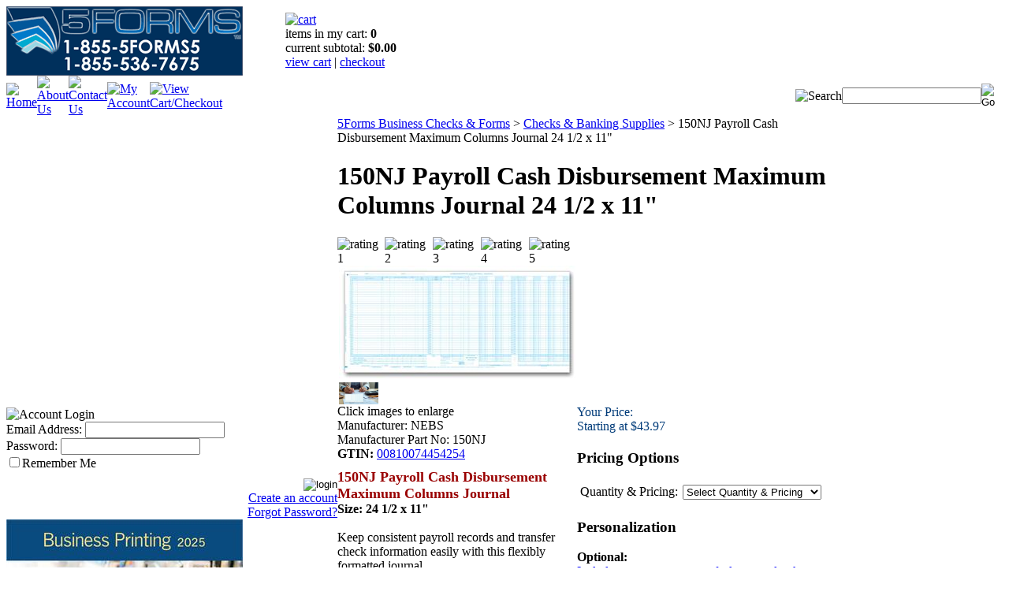

--- FILE ---
content_type: text/html; charset=utf-8
request_url: https://5forms.com/150NJ-Payroll-Cash-Disbursement-Maximum-Columns-Journal-24-1/2-X-11.aspx
body_size: 22531
content:


<!DOCTYPE html PUBLIC "-//W3C//DTD XHTML 1.0 Transitional//EN" "http://www.w3.org/TR/xhtml1/DTD/xhtml1-transitional.dtd">

<html xmlns="http://www.w3.org/1999/xhtml" lang="en">
<head id="ctl00_headTag"><title>
	150NJ Payroll Cash Disbursement Maximum Columns Journal 24 1/2 x 11&quot;
</title>
    <script type="text/javascript" src="/scripts/jquery-3.5.1.min.js" integrity='sha384-ZvpUoO/+PpLXR1lu4jmpXWu80pZlYUAfxl5NsBMWOEPSjUn/6Z/hRTt8+pR6L4N2' crossorigin='anonymous'></script>
    <script type="text/javascript" src="/scripts/jquery-ui-1.13.0.min.js" integrity='sha384-GH7wmqAxDa43XGS89eXGbziWEki6l/Smy1U+dAI7ZbxlrLsmal+hLlTMqoPIIg1V' crossorigin='anonymous'></script>
    <script type="text/javascript" src="/scripts/json2.js" integrity='sha384-rY3wIRyRmLeQV74T/sN7A3vmSdmaUvjIIzs0Z0cxcwXDHrUumbS3B3u18KlipZ2i' crossorigin='anonymous'></script>
    <script type="text/javascript" src="/scripts/jstorage.js" integrity='sha384-oC7ifurXSiCOGfj0Uy8BEQzbYTql7TzwHA8cE+mQY4skImVU0TX2RYBBKdXDs5cp' crossorigin='anonymous'></script>

    <link type="text/css" rel="stylesheet" href="/custom.css.aspx?theme=66&amp;143127" /><link rel="image_src" href="http://5forms.com//5forms.com/images/products/thumb/150NJ.jpg" /><link rel="stylesheet" type="text/css" href="/scripts/jQueryUiStyles/jquery-ui.min.css" /><meta name="description" content="150NJ Payroll Cash Disbursement Maximum Columns Journal 24 1/2 x 11&quot;" /><meta name="keywords" content="150NJ Payroll Cash Disbursement Maximum Columns Journal 24 1/2 x 11&quot;" /><meta property="og:title" content="150NJ Payroll Cash Disbursement Maximum Columns Journal 24 1/2 x 11&amp;quot;" /><meta property="og:description" content="150NJ Payroll Cash Disbursement Maximum Columns Journal 24 1/2 x 11&amp;quot;" /><meta property="og:image" content="http://5forms.com//5forms.com/images/products/thumb/150NJ.jpg" /><meta property="og:site_name" content="5Forms LLC" /><meta property="og:url" content="http://5forms.com/150NJ-Payroll-Cash-Disbursement-Maximum-Columns-Journal-24-1/2-X-11.aspx" /><link rel="canonical" href="https://5forms.com/150NJ-Payroll-Cash-Disbursement-Maximum-Columns-Journal-24-1/2-X-11.aspx" /><link rel="stylesheet" href="/themes/default/css/custom.css" type="text/css" /><link rel="stylesheet" href="/themes/default/css/custom71111.css" type="text/css" /><link rel="stylesheet" href="/themes/default/css/customold.css" type="text/css" />
    <script type="text/javascript" src="/scripts/storefront.js" integrity='sha384-wZ3DIKW9ZSoCKqJd55/BNLEcz3mgQhgMwHCw/jwN8k3RG+Hr9bq6e6m10w1YVJqQ' crossorigin='anonymous'></script>
    <script type="text/javascript" src="/scripts/storefront.ie10.js" integrity='sha384-9qRZorpiHcWTyPYogrGSXMS7WL+BQqd4f8L1TM8QShlm70sVe2mrRGcdOVqWssZ2' crossorigin='anonymous'></script>
    <script type="text/javascript" src="/scripts/jquery.producthistory.js" integrity='sha384-mGvZy9PlgY3eQGscCu2QBJCfNYGTuq65xdGE0VNdMv45A6y3R+TxUjF5aIZ+uLx3' crossorigin='anonymous'></script>
    
    <style type="text/css" media="all">
        .product-detail #additional {float:left;margin:10px 0 0;width:100%;}
        .product-detail #additional ul.tabs {float:left;width:100%; list-style-type:none !important; margin-left: 0px !important; padding-left: 0px !important; margin-right: 0px !important; padding-right: 0px !important;}
        .product-detail #additional ul.tabs li {float:left;width:24%;font-size:12px;text-align:center;border:1px solid #ddd;background:url(/images/item-bg.gif) repeat-x left bottom;}
        .product-detail #additional ul.tabs li.tab-desc {border-left:none;}
        .product-detail #additional ul.tabs li.active {background:#fff;border-bottom:none;}
        .product-detail #additional ul.tabs li a {display:block;padding:10px;text-decoration:none;color:#666;}
        .product-detail #additional ul.tabs li.active a {font-weight:bold;color:#333;}
        #quantity-discounts {float:left;}
        .updateProgress {display: block;position: relative;background-color: #fff;filter: alpha(opacity=70);-moz-opacity: 0.7;opacity: 0.7;padding: 0px;margin: 0px;border: 0px;background-image: url("/images/indicator.gif");background-repeat: no-repeat;background-position: center center;z-index: 100000;}
    </style>
<link type="text/css" rel="stylesheet" href="/sc-cart-abandon/sc-cartabandon.css" />
<script src="//ajax.googleapis.com/ajax/libs/jquery/1.7.2/jquery.min.js" type="text/javascript"></script>
<script src="/sc-cart-abandon/sc-checkout-abandon.js" type="text/javascript" ></script>
<script type="text/javascript">
$(document).ready(function(){ 
	$(window).scAbandonment({
		couponcode: "WK2JAN26SNW", // change the coupon code as needed.
		timer: "05:00", // time in minutes
		offertxt:"5% Off", // change as needed, deal text
		message:"Your entire 5Forms.com order. Hurry! This offer is only good for...", // change as needed, description text
		applybtn:"sc-cart-abandon/applybutton.png", // don't change
		showfeature: 0 // 1 for on, 0 for off
	})
});

</script>
<!-- PayPal BEGIN -->
  <script>
      ;(function(a,t,o,m,s){a[m]=a[m]||[];a[m].push({t:new Date().getTime(),event:'snippetRun'});var f=t.getElementsByTagName(o)[0],e=t.createElement(o),d=m!=='paypalDDL'?'&m='+m:'';e.async=!0;e.src='https://www.paypal.com/tagmanager/pptm.js?id='+s+d;f.parentNode.insertBefore(e,f);})(window,document,'script','paypalDDL','33cd9ab3-3b03-48f8-907d-bd65a0094df4');
    </script>
  <!-- PayPal END -->
<!-- Begin Constant Contact Active Forms -->
<script> var _ctct_m = "72aa7891d9d2ae3d451e1348b0171a43"; </script>
<script id="signupScript" src="//static.ctctcdn.com/js/signup-form-widget/current/signup-form-widget.min.js" async defer></script>
<!-- End Constant Contact Active Forms -->
<script language="JavaScript" src="https://seal.networksolutions.com/siteseal/javascript/siteseal.js" type="text/javascript"></script> <meta http-equiv="content-type" content="text/html; charset=utf-8" /><meta http-equiv="content-language" content="en-us" /></head>

<body id="ctl00_bodyTag" class="product-page-type 150NJ-Payroll-Cash-Disbursement-Maximum-Columns-Journal-24-12-X-11-page">

    <form name="aspnetForm" method="post" action="./2-X-11.aspx" onsubmit="javascript:return WebForm_OnSubmit();" id="aspnetForm">
<div>
<input type="hidden" name="__EVENTTARGET" id="__EVENTTARGET" value="" />
<input type="hidden" name="__EVENTARGUMENT" id="__EVENTARGUMENT" value="" />
<input type="hidden" name="__LASTFOCUS" id="__LASTFOCUS" value="" />
<input type="hidden" name="__VIEWSTATE" id="__VIEWSTATE" value="k0wDPXVOMdG05ElK3ir3liAI029mAcs+VfYoo3agJZm33jPXAl9BMwL3qMpctkBWT/[base64]/frvlYjuDSTcWjgCaUHw+urXbvGagOg1UQE8j6/ETxRzqE5wk/NM+27w6L0DtzuBorV0kVEBdI6xw19oOXhhrtUKXnPB5fvHkJv/HSP+OoqLMCL7UEtSedQ2VYjKTLkw+rrHoUOH0+PFHrAA+Rj4lhSsYrHkMkvVU8sIOogzjgHf+IfQl3cjzlVG7mBjWbv8XdpT1AV44+7gYQ7ZlgkW2n32DcniNGtJXETHnriR/v2hPnQtOuUzvrzgda9HJn40PcDFaz735jdXBXy2IyIDi4adp8ox3BFKR/Bqg34RLVrfKK0CjHFpha/WBV/aMT8b4X+JkHEGN9FizKyKylehjsAncn7zk9u0gNah8nfCiAPR4fQ749OzjIb4rKMto0Dmf6hK9qOHOMlAXRzfLGgI29xqEY5f+3lVAslZTImyE5ngMIFLOb4WTcjXU9BM0CZ6AZU4yb3pAPwtkxfVT5/JnutRaS0jRf8sMFxJlZ2EnuHRo2gUtWqqmXZ9QmcByH9kI1pE5FHZbhvWWuLmxESgS4yzoQdFNdWEgCZ6dIeNgcyuaXy25pRJtpEDVALkX89Q6kYHP2V9SW1bJeKvwz3j7KslNEdWowxfjotVNdO+THNOIAXbxQXD/cnf3Rftl7NttpzrTY4ZshhQ0LXV0Hp177s/C20g705Y97PEvFVFWCUex6rXcexURuknMJjBntiFcp1Eo/EJ6b2QS0Kz9/duUbNHbZAuGJK8EoiZTQNnMTD8bWCygdpqvHrTqg8Yvt5JkkaYM294EUGbBFg+uNOUvlnuHrOsviO5XxTmLYW/[base64]/q6GatKiWC6J2hse+ozpIjqnEUECibNlSL2fyCjr9OLUCWVLgQCgD7rsFszm1vb0A08ryemgBoLh4xm+2wBKgAw+Y4QGIMB4ry0f39dTPkLIz5WQBjttWF1bazQlF76qH7MtVT/[base64]" />
</div>

<script type="text/javascript">
//<![CDATA[
var theForm = document.forms['aspnetForm'];
if (!theForm) {
    theForm = document.aspnetForm;
}
function __doPostBack(eventTarget, eventArgument) {
    if (!theForm.onsubmit || (theForm.onsubmit() != false)) {
        theForm.__EVENTTARGET.value = eventTarget;
        theForm.__EVENTARGUMENT.value = eventArgument;
        theForm.submit();
    }
}
//]]>
</script>


<script src="/WebResource.axd?d=pynGkmcFUV13He1Qd6_TZAG0REM8qqEBAHCZinHsmTftbBz8ARFqQG4SmTbTGQGNsxByiuhhp7M8BL__qlDclA2&amp;t=638259264720000000" type="text/javascript"></script>


<script src="/ScriptResource.axd?d=nv7asgRUU0tRmHNR2D6t1HtMr9P-x2_74eSuheOvyS9sgudK_1OOBbqxeT95Oz7T4EgKT-ui-t0v-5WHdBjnvkKGXbdd-7IxxFMhrIT9raX1Q8vQJZ8sjEME6_5pfXflUbfOeoegYHjikdC7srSHlw2&amp;t=52f3558a" type="text/javascript"></script>
<script src="/ScriptResource.axd?d=NJmAwtEo3Ipnlaxl6CMhvtsjOePWILLXcWxlwCsHYz8fzRI9N5f0JccCBUsBm33EENLZXDYwZteS25FdzlV0igVEWzubi67r3jAiJ3i-Sz9kW0feR-VvdZFL844GJHYGuTW7fGD09j6SX6uvNV2Oe-XsnzpZhTrgTJSBMIzc6Ho1&amp;t=ffffffffb1d0f179" type="text/javascript"></script>
<script src="/ScriptResource.axd?d=dwY9oWetJoJoVpgL6Zq8ODn6mY9ix_887qsASlhK_vTw8AMA8PPR6IrMWs6QekhgoBeNs0izHBQ96rkU8iFXd95XYcpwleh_m016WsHkHKye3D16O_Li6Ay_wDz-uYcv1BH84cWSb30mu8pq8vUXCyqjWfvUgbpIFFJaaE3GFNA1&amp;t=ffffffffb1d0f179" type="text/javascript"></script>
<script type="text/javascript">
//<![CDATA[
function WebForm_OnSubmit() {
if (typeof(ValidatorOnSubmit) == "function" && ValidatorOnSubmit() == false) return false;
return true;
}
//]]>
</script>

<div>

	<input type="hidden" name="__VIEWSTATEGENERATOR" id="__VIEWSTATEGENERATOR" value="1314A63E" />
	<input type="hidden" name="__SCROLLPOSITIONX" id="__SCROLLPOSITIONX" value="0" />
	<input type="hidden" name="__SCROLLPOSITIONY" id="__SCROLLPOSITIONY" value="0" />
	<input type="hidden" name="__VIEWSTATEENCRYPTED" id="__VIEWSTATEENCRYPTED" value="" />
	<input type="hidden" name="__EVENTVALIDATION" id="__EVENTVALIDATION" value="ViE8uLTKDPAcxr9mENrqXQF7cVQq9jgyBMPFqQUJZkLQ9ufNcsbXCskrcGash2I/iBt0LiUVQzkQB2mllb5jguaAmWnJP2NQhYr8BIfZbkWjwW4jG4VzX5JH/SKruYPrg6jn6gpT3t3R1PnEoN24EJ4izWhLb4YE4mZPVdPnCr4kD7x6Otk4YMk76Un3Z61WBM+LTPCBSIIkj/HE6fyOVPNCaYMdWkir30YhUJraOKq99TFj9e1sAZV6zdzjbQxN3szPcfJDUjEIoG9zmHxpTIJAxEKwiE2edtudTNCHFrf4qMsBiuBwDVSWFb7F7/+c4Yfx54hbYu+Ns3IDwMH7uPzbB9DDm32VTSCSW+Hpm5ppx8jAh6rGwDgX/hRuvjddUTTEWF6MIEI7dY/22wy+xLyzYcNynFzCDjeZHQS16/8PPIBXeWoKJL0st/25GLN+Z+gyQYGOZ3n2opvfdz0vFxGRdcbh1Md28BHMsTr9fYkKye8gC2ZWlwtvpaL5RIY+XqXmPZqtEDHOBwQfy7dqFkH7VxNWl8VGIw4ftqNhA6T7ImVLGjxLeymhrZsqkFQac/en35ibrqp1F53I9UI/motGi0NExMxsW7Jqvnv0cpard+1rGX5Dn1Qhxs3NsM4qPrHP0oDlhKWWbkHFyco1O7o9N1T/B7fezdTEOeKtJdcHxsrnUCbvqd6TcZyaRID+O+LS1idoXGKu2NOF3EYsu28uxySfveJEhKaMOVW1VZa1dxJunDIqNfFeVhWTlu98+x8Oqdiv91ZQT7fqAPrubg==" />
</div>
        

        

        

        <div id="wrapper">
            <table id="ctl00_container" class="page-container" cellspacing="0" cellpadding="0" border="0" style="border-collapse:collapse;">
	<tr id="ctl00_header">
		<td id="ctl00_headerContent" class="page-header"><meta name="p:domain_verify" content="f14327ec02c4fce49c27963a9ca73874" /><img alt="" style="display: none;" src="https://www.facebook.com/offsite_event.php?id=6008363731317&amp;value=0" width="1" height="1" /><meta name="p:domain_verify" content="f14327ec02c4fce49c27963a9ca73874" />
<table style="width: 100%;" class="page-header-content" cellspacing="0" cellpadding="0">
<tbody>
<tr class="header-top">
<td width="1%"><a href="../../../index.aspx"><img src="../../../images/2023-site-logo-tm-dk.gif" width="300" height="88" alt="5Forms site logo" /></a></td>
<td class="header-cart-content">
<div class="head-cart">
<div><a href="../../../cart.aspx" title="Your Shopping Cart"> <img src="../../../themes/default/images/layout/head_cart_title.gif" alt="cart" /></a></div>
<div>items in my cart: <strong>0</strong></div>
<div>current subtotal: <strong>$0.00</strong></div>
<div><a href="../../../cart.aspx">view cart</a> | <a href="../../../checkout.aspx">checkout</a></div>
</div>
</td>
</tr>
<tr>
<td colspan="2">
<table style="width: 100%;" class="topnav" cellspacing="0" cellpadding="0">
<tbody>
<tr>
<td width="1%"><a href="../../../" title="Return Home"> <img src="../../../themes/default/images/buttons/top_nav_btn_home.gif" alt="Home" /></a></td>
<td width="1%"><a href="../../../about-us.aspx" title="About Us"> <img src="../../../themes/default/images/buttons/top_nav_btn_about.gif" alt="About Us" /></a></td>
<td width="1%"><a href="../../../contact-us.aspx" title="Contact Us"> <img src="../../../themes/default/images/buttons/top_nav_btn_contact.gif" alt="Contact Us" /></a></td>
<td width="1%"><a href="../../../account.aspx" title="My Account"> <img src="../../../themes/default/images/buttons/top_nav_btn_account.gif" alt="My Account" /></a></td>
<td width="1%"><a href="../../../cart.aspx" title="View Cart and Checkout"> <img src="../../../themes/default/images/buttons/top_nav_btn_cart.gif" alt="View Cart/Checkout" /></a></td>
<td style="text-align: right;"><img src="../../../themes/default/images/layout/custom_search.gif" alt="Search" /></td>
<td style="padding-right: 10px;" width="1%"><div id="ctl00_ctl03_searchBox" class="custom-search" onkeypress="javascript:return WebForm_FireDefaultButton(event, &#39;ctl00_ctl03_go&#39;)">
			
  <table cellpadding="0" cellspacing="0">
	<tr>
	  <td class="custom-search-text"><span></span></td>
	  <td class="custom-search-field"><input name="ctl00$ctl03$search" type="text" maxlength="100" id="ctl00_ctl03_search" class="textbox" /></td>
	  <td class="custom-search-button"><input type="image" name="ctl00$ctl03$go" id="ctl00_ctl03_go" src="/themes/default/images/buttons/custom_search_submit.gif" alt="Go" style="border-width:0px;" /></td>
	</tr>
  </table>

		</div>		 
</td>
</tr>
</tbody>
</table>
</td>
</tr>
</tbody>
</table>
<script language="JavaScript" src="https://seal.networksolutions.com/siteseal/javascript/siteseal.js" type="text/javascript"></script></td>
	</tr><tr id="ctl00_body" class="page-body">
		<td id="ctl00_bodyContent" class="page-body-content">
                        <div role="main">
                            <table id="ctl00_columns" class="page-body-columns" cellspacing="0" cellpadding="0" border="0" style="border-collapse:collapse;">
			<tr>
				<td id="ctl00_leftColumn" class="page-column-left"><table border="0" cellpadding="0" cellspacing="0" class="module login-module" style="width:100%;">
					<tr>
						<td class="module-header"><img src="/themes/default/images/layout/mod_head_login_lt.gif" alt="Account Login" style="border-width:0px;" /></td>
					</tr><tr>
						<td class="module-body">

  <table border="0" cellpadding="0" cellspacing="0" class="mod-body " style="width:100%;">
							<tr>
								<td class="mod-body-tl"></td><td class="mod-body-tp"></td><td class="mod-body-tr"></td>
							</tr><tr>
								<td class="mod-body-lt"></td><td class="mod-body-body">
					 
	
		  <div id="ctl00_ctl05_lvDisplay_pnlLogin" onkeypress="javascript:return WebForm_FireDefaultButton(event, &#39;ctl00_ctl05_lvDisplay_imbGo&#39;)">
									
		    <table cellpadding="0" cellspacing="0" style="table-layout:fixed; width:100%">
		      <tr>
						<td>
							<label for="ctl00_ctl05_lvDisplay_txtUsername" id="ctl00_ctl05_lvDisplay_lblUsername" class="label">Email Address:</label>
							<input name="ctl00$ctl05$lvDisplay$txtUsername" type="text" maxlength="255" id="ctl00_ctl05_lvDisplay_txtUsername" class="textbox login-module-user" />
						</td>
		      </tr>
		      <tr>
						<td>
							<label for="ctl00_ctl05_lvDisplay_txtPassword" id="ctl00_ctl05_lvDisplay_lblPassword" class="label">Password:</label>
				
							
									<input name="ctl00$ctl05$lvDisplay$txtPassword" type="password" maxlength="50" id="ctl00_ctl05_lvDisplay_txtPassword" class="textbox login-module-pass" autocomplete="off" />
									<div><input id="ctl00_ctl05_lvDisplay_chkRemember" type="checkbox" name="ctl00$ctl05$lvDisplay$chkRemember" /><label for="ctl00_ctl05_lvDisplay_chkRemember">Remember Me</label></div>
								
						</td>
		      </tr>
		    </table>
				<div style="margin: 10px 0;">
					
				</div>
				
				<div style="text-align:right;margin-top:7px;">
					<input type="image" name="ctl00$ctl05$lvDisplay$imbGo" id="ctl00_ctl05_lvDisplay_imbGo" src="/themes/default/images/buttons/mod_btn_signin.gif" alt="login" style="border-width:0px;" /><br />
					<a id="ctl00_ctl05_lvDisplay_hypCreate" href="../register.aspx">Create an account</a><br />
					<a id="ctl00_ctl05_lvDisplay_hypForgot" href="../send-password.aspx">Forgot Password?</a>
				</div>
		  
								</div>
		
  		  
  </td><td class="mod-body-rt"></td>
							</tr><tr>
								<td class="mod-body-bl"></td><td class="mod-body-bt"></td><td class="mod-body-br"></td>
							</tr>
						</table> 

</td>
					</tr>
				</table>
<div style="text-align: left;"><a href="https://www.zoomcats.com/catalog/2025-5forms-catalog" target="_blank"><img src="../../../images/homepage/2025%20catalog%20image.jpg" width="300" height="388" alt="2025 Catalog" /><br /><br /><br /></a></div>
<table border="0" cellpadding="0" cellspacing="0" class="module search-module" style="width:100%;">
					<tr>
						<td class="module-header"><img src="/themes/default/images/layout/mod_head_search_lt.gif" alt="Search" style="border-width:0px;" /></td>
					</tr><tr>
						<td class="module-body">
	<table border="0" cellpadding="0" cellspacing="0" class="mod-body " style="width:100%;">
							<tr>
								<td class="mod-body-tl"></td><td class="mod-body-tp"></td><td class="mod-body-tr"></td>
							</tr><tr>
								<td class="mod-body-lt"></td><td class="mod-body-body">
		<div id="ctl00_ctl07_pnlSearch" onkeypress="javascript:return WebForm_FireDefaultButton(event, &#39;ctl00_ctl07_imbGo&#39;)">
									
			<table cellpadding="0" cellspacing="0" style="margin: 0; padding: 0; border: none; border-collapse: collapse;">
				<tr>
					<td style="padding-right: 7px; width: 100%">
						<input name="ctl00$ctl07$txtSearch" type="text" maxlength="100" id="ctl00_ctl07_txtSearch" class="textbox search-module-text" style="width:100%;" />
					</td>
					<td style="text-align: right;">
						<input type="image" name="ctl00$ctl07$imbGo" id="ctl00_ctl07_imbGo" src="/themes/default/images/buttons/mod_btn_go.gif" alt="Go" style="border-width:0px;" />
					</td>
				</tr>
			</table>
		
								</div>
		
	</td><td class="mod-body-rt"></td>
							</tr><tr>
								<td class="mod-body-bl"></td><td class="mod-body-bt"></td><td class="mod-body-br"></td>
							</tr>
						</table>
</td>
					</tr>
				</table>


<script src="/scripts/CategoryTree.js"></script>

<table border="0" cellpadding="0" cellspacing="0" class="module category-module" style="width:100%;">
					<tr>
						<td class="module-header"><img src="/themes/default/images/layout/mod_head_category_lt.gif" alt="Browse Categories" style="border-width:0px;" /></td>
					</tr><tr>
						<td class="module-body">
  <ul class="module-list cat-nav">
    <li data-catId="cat-73" data-catImg-path=""><a href="/5-Forms-Gift-Certificates.aspx">5 Forms Gift Certificates</a></li><li data-catId="cat-470" data-catImg-path="/images/categories/Appt-Book-Cat.gif"><a href="/Appointment-Books-2.aspx">Appointment Books</a></li><li data-catId="cat-21" data-catImg-path=""><a href="/Business-Forms.aspx">Business Forms</a></li><li data-catId="cat-419" data-catImg-path="/images/categories/CALENDAR-CAT 20.gif"><a href="/Calendars-2.aspx">Calendars</a></li><li data-catId="cat-1" data-catImg-path=""><a href="/Checks-and-Banking-Supplies.aspx">Checks &amp; Banking Supplies</a><ul><li data-catId="cat-95" data-catImg-path="/images/categories/catblankstock.gif"><a href="/Blank-Check-Stock.aspx">Blank Check Stock</a></li><li data-catId="cat-9" data-catImg-path="/images/categories/catbinders.gif"><a href="/binders-deskbooks.aspx">Check Binders &amp; Covers</a></li><li data-catId="cat-117" data-catImg-path="/images/categories/checkstorage.gif"><a href="/check-storage-and-envelopes.aspx">Check Envelopes &amp; Banking Products</a></li><li data-catId="cat-799" data-catImg-path="/images/categories/2020-HS-CHECK.gif"><a href="/high-security-checks.aspx">High Security Checks</a></li><li data-catId="cat-10" data-catImg-path="/images/categories/journalregisters.gif"><a href="/Journals-Registers-and-Ledgers.aspx">Journals, Registers &amp; Ledgers</a></li><li data-catId="cat-395" data-catImg-path="/images/categories/cat-sofware.gif"><a href="/checks-by-software.aspx">Software Checks</a></li><li data-catId="cat-798" data-catImg-path="/images/categories/STANDARD-SECURITY-CAT.gif"><a href="/standard-security-checks.aspx">Standard Security &amp; Personal Checks</a></li></ul></li><li data-catId="cat-125" data-catImg-path=""><a href="/Custom-Checks-Forms.aspx">Custom Checks &amp; Forms</a></li><li data-catId="cat-3" data-catImg-path=""><a href="/deposit-products.aspx">Deposit Products</a></li><li data-catId="cat-18" data-catImg-path=""><a href="/envelopes.aspx">Envelopes</a></li><li data-catId="cat-205" data-catImg-path=""><a href="/Folders-and-Binders.aspx">Folders &amp; Binders</a></li><li data-catId="cat-196" data-catImg-path="/images/categories/FCD.gif"><a href="/Full-Color-Printing.aspx">Full Color Printing</a></li><li data-catId="cat-148" data-catImg-path=""><a href="/healthcare-forms.aspx">Healthcare Products</a></li><li data-catId="cat-39" data-catImg-path=""><a href="/Holiday-Cards-and-Products.aspx">Holiday Cards &amp; Products</a></li><li data-catId="cat-12" data-catImg-path="/images/categories/398.gif"><a href="/Labels-and-Tags.aspx">Labels &amp; Tags</a></li><li data-catId="cat-469" data-catImg-path="/images/categories/Legal-Cat.gif"><a href="/Legal-and-Accountant-Products.aspx">Legal &amp; Accountant Products</a></li><li data-catId="cat-20" data-catImg-path=""><a href="/Letterhead-and-Accessories.aspx">Letterhead &amp; Accessories</a></li><li data-catId="cat-223" data-catImg-path=""><a href="/correspondence-cards.aspx">Occasion Cards</a></li><li data-catId="cat-26" data-catImg-path=""><a href="/promotional-product-giveaways.aspx">Promotional Product/Giveaways</a></li><li data-catId="cat-14" data-catImg-path="/images/categories/672T.gif"><a href="/Retail-Products.aspx">Retail Products</a></li><li data-catId="cat-15" data-catImg-path="/images/categories/D2022.jpg"><a href="/Stamps.aspx">Stamps</a></li><li data-catId="cat-136" data-catImg-path=""><a href="/tax-forms.aspx">Tax Forms</a></li><li data-catId="cat-465" data-catImg-path="/images/categories/Vet-Category.gif"><a href="/veterinary-forms.aspx">Veterinary Forms</a></li>	  
  </ul>  
</td>
					</tr>
				</table>
</td><td id="ctl00_centerColumn" class="page-column-center"><div id="ctl00_breadcrumb" class="breadcrumb">
					
                                            <span id="ctl00_breadcrumbContent"><span><a href="/">5Forms Business Checks &amp; Forms</a></span><span>&#160;&gt;&#160;</span><span><a href="/Checks-and-Banking-Supplies.aspx">Checks &amp; Banking Supplies</a></span><span>&#160;&gt;&#160;</span><span>150NJ Payroll Cash Disbursement Maximum Columns Journal 24 1/2 x 11&quot;</span></span>
                                        
				</div>
    <input name="ctl00$pageContent$productDetailsID" type="hidden" id="ctl00_pageContent_productDetailsID" class="productDetailsID" value="23795" />
    
    
                <div id="product-detail-div" class="product-detail" itemscope itemtype="http://schema.org/Product">
                    <script type="text/javascript">
Sys.Application.add_load(ApplicationLoadHandler);
function ApplicationLoadHandler(sender, args) {
    var prm1 = Sys.WebForms.PageRequestManager.getInstance();
    if (!prm1.get_isInAsyncPostBack())
        prm1.add_endRequest(endRequest);
}
function endRequest(sender, args) {
        eval($('#ImgObject').val());
        var rel = (data.gallery.length > 1) ? 'prettyPhoto[products]' : 'prettyPhoto';
        var displayHolder = $("#gallery-main");
        var galleryHolder = $("#gallery-other");
        writeImage(displayHolder, data.active, data.active.display, rel);
        for (i = 1; i < data.gallery.length; i++) {
          writeImage(galleryHolder, data.gallery[i], data.gallery[i].thumbnail, rel, 50);
        }
        $("a[rel^='prettyPhoto']").prettyPhoto();
     }
</script>
<input type="text" style="display:none;" id="ImgObject" value="var data = {gallery : [{thumbnail : '//5forms.com/images/products/thumb/150NJ.jpg', display : '//5forms.com/images/products/display/150NJ.jpg', detailed : '//5forms.com/images/products/detail/150NJ.jpg', alt : '150NJ Payroll Cash Disbursement Maximum Columns Journal 24 1\/2 x 11\"', title : '150NJ Payroll Cash Disbursement Maximum Columns Journal 24 1\/2 x 11\"' },{thumbnail : '/images/products/thumb/creative-studio-asset-f0f96e9e-f986-4d07-9723-f8cb08ee663f.png', display : '/images/products/display/creative-studio-asset-f0f96e9e-f986-4d07-9723-f8cb08ee663f.png', detailed : '/images/products/detail/creative-studio-asset-f0f96e9e-f986-4d07-9723-f8cb08ee663f.png', alt : '', title : '' }],active : {thumbnail : '//5forms.com/images/products/thumb/150NJ.jpg', display : '//5forms.com/images/products/display/150NJ.jpg', detailed : '//5forms.com/images/products/detail/150NJ.jpg', alt : '150NJ Payroll Cash Disbursement Maximum Columns Journal 24 1\/2 x 11\"', title : '150NJ Payroll Cash Disbursement Maximum Columns Journal 24 1\/2 x 11\"' }}">

<h1>150NJ Payroll Cash Disbursement Maximum Columns Journal 24 1/2 x 11&quot;</h1>

<table class="prod-detail" cellpadding="0" cellspacing="0">
  <tr>
    <td class="prod-detail-lt">
              <div class="prod-detail-rating">
          <div itemprop='aggregateRating' itemscope itemtype='http://schema.org/AggregateRating'><meta itemprop='ratingValue' content='5.0'/><meta itemprop='ratingCount' content='1'/><meta itemprop='itemReviewed' content='150NJ Payroll Cash Disbursement Maximum Columns Journal 24 1/2 x 11"'/><meta itemprop='reviewCount' content='0'/><meta itemprop='bestRating' content='5'/><meta itemprop='worstRating' content='1'/></div><table cellpadding="0" cellspacing="0" class="rating-container"><tr><td><img alt="rating 1" src="/themes/default/images/layout/rating-full.gif" /></td><td><img alt="rating 2" src="/themes/default/images/layout/rating-full.gif" /></td><td><img alt="rating 3" src="/themes/default/images/layout/rating-full.gif" /></td><td><img alt="rating 4" src="/themes/default/images/layout/rating-full.gif" /></td><td><img alt="rating 5" src="/themes/default/images/layout/rating-full.gif" /></td></tr></table>        </div>
          
      </div>
          <link rel="stylesheet" type="text/css" href="/prettyPhoto/css/prettyPhoto.css" />
    <script type="text/javascript" src="//ajax.googleapis.com/ajax/libs/jquery/1.3.1/jquery.min.js"></script>
    <script type="text/javascript" src="/prettyPhoto/js/jquery.prettyPhoto.js"></script>

    <!--[if IE 6]>
      <script type="text/javascript" src="/prettyPhoto/js/DD_belatedPNG_0.0.7a-min.js"></script>
      <script type="text/javascript">
        DD_belatedPNG.fix('.pp_left,.pp_right,a.pp_close,a.pp_arrow_next,a.pp_arrow_previous,.pp_conten
t,.pp_middle');    
      </script>
    <![endif]-->

    <script type="text/javascript">
      $(document).ready(function() {
        var data = {gallery : [{thumbnail : '//5forms.com/images/products/thumb/150NJ.jpg', display : '//5forms.com/images/products/display/150NJ.jpg', detailed : '//5forms.com/images/products/detail/150NJ.jpg', alt : '150NJ Payroll Cash Disbursement Maximum Columns Journal 24 1\/2 x 11\"', title : '150NJ Payroll Cash Disbursement Maximum Columns Journal 24 1\/2 x 11\"' },{thumbnail : '/images/products/thumb/creative-studio-asset-f0f96e9e-f986-4d07-9723-f8cb08ee663f.png', display : '/images/products/display/creative-studio-asset-f0f96e9e-f986-4d07-9723-f8cb08ee663f.png', detailed : '/images/products/detail/creative-studio-asset-f0f96e9e-f986-4d07-9723-f8cb08ee663f.png', alt : '', title : '' }],active : {thumbnail : '//5forms.com/images/products/thumb/150NJ.jpg', display : '//5forms.com/images/products/display/150NJ.jpg', detailed : '//5forms.com/images/products/detail/150NJ.jpg', alt : '150NJ Payroll Cash Disbursement Maximum Columns Journal 24 1\/2 x 11\"', title : '150NJ Payroll Cash Disbursement Maximum Columns Journal 24 1\/2 x 11\"' }};
        var rel = (data.gallery.length > 1) ? 'prettyPhoto[products]' : 'prettyPhoto';
        var displayHolder = $("#gallery-main");
        var galleryHolder = $("#gallery-other");

        writeImage(displayHolder, data.active, data.active.display, rel);

        for (i = 1; i < data.gallery.length; i++) {
          writeImage(galleryHolder, data.gallery[i], data.gallery[i].thumbnail, rel, 50);
        }

        $("a[rel^='prettyPhoto']").prettyPhoto();
      });

      function writeImage(galleryHolder, image, displayImage, rel, resize) {
        var html = '';
        style = (resize) ? "width:" + resize + "px" : "";

        html += '<a href="' + image.detailed + '" rel="' + rel + '" title="' + image.title + '" style="margin:2px">';
        html += '<img src="' + displayImage + '" alt="' + image.alt + '" title="Click to enlarge" style="' + style + '" />'
        html += '</a>';

        galleryHolder.append(html);
      }
    </script>

    <div id="gallery-main" style="margin-bottom:5px"></div>
    <div id="gallery-other" style="text-align:left"></div>
      <div style="text-align:left">Click images to enlarge</div>
                        	<div class="prod-detail-man">
                      <div class="prod-detail-man-name"><span class="prod-detail-man-name-label">Manufacturer:</span> <span class="prod-detail-man-name-value">NEBS</span></div>
                               
      	    <div class="prod-detail-man-part"><span class="prod-detail-man-part-label">Manufacturer Part No:</span> <span class="prod-detail-man-part-value">150NJ</span></div>
    	          </div>
                    <div class="product-attributes"><div class="product-attribute attribute-gtin"><span class="product-attribute-name attribute-gtin-name"><strong>GTIN:</strong></span> <span class="product-attribute-value attribute-gtin-value"><a rel="nofollow" href="/search.aspx?gtin=00810074454254">00810074454254</a></span></div><div style="visibility:hidden;clear:both"></div></div>                   <div class="prod-detail-desc" style="margin-top:10px"><span style="font-family: Century Gothic; font-size: 12pt;"><span style="color: #990000;"><b><span style="font-size: large; font-family: verdana, geneva;">150NJ Payroll Cash Disbursement Maximum Columns Journal</span><br /> </b></span><span style="font-family: verdana, geneva; font-size: medium;"><b>Size:</b><span style="font-weight: bold;"> 24 1/2 x 11</span><span style="font-weight: bold;">"</span></span><br /> <br /><span style="font-family: verdana, geneva; font-size: medium;">Keep consistent payroll records and transfer check information easily with this flexibly formatted journal.</span><br /><span style="font-family: verdana, geneva; font-size: medium;"> Create a detailed and convenient transaction record including account tracking of checks, payments, transfers, withdrawals and deposits.</span><br /><br /></span><ul type="square"><li><span style="font-family: verdana, geneva; font-size: medium;">Compatible with: 150CC, 150CT and 150NCT Checks and 150NL Ledger also with 9005D Folding Bookkeeper w/Locking Bar.<br /></span></li><li><span style="font-family: verdana, geneva; font-size: medium;">39 general disbursement columns.</span></li><li><span style="font-family: verdana, geneva; font-size: medium;">20# White with Blue ink, Printed on both sides.<br /></span></li><li><span style="font-family: verdana, geneva; font-size: medium;"><strong>25 Sheets Per Package.</strong><br /> </span></li><li><span style="font-family: verdana, geneva; font-size: medium;">Works with <a target="_blank" href="http://5forms.com/150NC-Payroll-Cash-Disbursement-Center-Check-3-1/4-x-9-1/8.aspx">150NC</a><br /></span></li><li><span style="font-family: verdana, geneva; font-size: medium;">100% Satisfaction Guarantee ~ Click <a href="../../../return-policy.aspx" target="_blank">Here</a> For Details.</span></li><li><span style="font-family: verdana, geneva; font-size: medium;">Higher quantities are available at discounted prices. </span></li><li><span style="font-family: verdana, geneva; font-size: medium;">Speak to a customer service specialist at 855-5FORMS5 or 855-536-7675. 9AM - 7PM EST Monday - Thursday and 9AM - 5PM EST on Friday.</span></li></ul><br /><br /></div>
           </td>
    <td class="prod-detail-rt">
      <div class="prod-detail-price"><span style="font-family: Century Gothic; font-size: 12pt; color: rgb(0, 59, 121);">
                          <div class="prod-detail-cost"><span class="prod-detail-cost-label">Your Price:</span> <br> <span class="prod-detail-cost-value">Starting at $43.97</span></br></div>
                    	</span>            
      
              <div style="margin-top:20px">
          <h3>Pricing Options</h3>
          <table cellpadding="2" border="0">
					<tr>
						<td align="right"><span class="label">Quantity &amp; Pricing:</span></td><td><div class="variationDropdownPanel">
							<select name="ctl00$pageContent$ddlVariationGroup134573" onchange="javascript:setTimeout(&#39;__doPostBack(\&#39;ctl00$pageContent$ddlVariationGroup134573\&#39;,\&#39;\&#39;)&#39;, 0)" id="ctl00_pageContent_ddlVariationGroup134573" class="select">
								<option value="Select Quantity &amp; Pricing" selected="selected">
									Select Quantity &amp; Pricing
								</option><option value="946053">
									25 - Journals - $43.97
								</option><option value="946054">
									50 - Journals - $69.56
								</option><option value="946055">
									75 - Journals - $96.47
								</option><option value="946056">
									100 - Journals - $124.03
								</option><option value="946057">
									150 - Journals - $162.09
								</option><option value="946058">
									200 - Journals - $206.06
								</option><option value="946059">
									250 - Journals - $250.69
								</option><option value="946060">
									300 - Journals - $284.16
								</option><option value="946061">
									500 - Journals - $389.16
								</option><option value="946062">
									1000 - Journals - $762.56
								</option><option value="946063">
									2000 - Journals - $1511.34
								</option>
							</select>
						</div></td>
					</tr>
				</table>    
        </div>
                    <div style="margin-top:20px">
          <h3>Personalization</h3>
          <div id="ctl00_pageContent_ppQuestions_questions" class="personalization-questions">
					<div id="ctl00_pageContent_ppQuestions_question-2165900" class="personalization-question">
						<span class="personalization-question-label"><b>Optional:</b></span><div style="clear:both;visibility:hidden"></div><div id="ctl00_pageContent_ppQuestions_pnlPQ2165900Answers" class="personalization-answers">
							<span id="ctl00_pageContent_ppQuestions_ctl01" class="text-required" style="display:none;">You may not enter more than 400 characters for '<font color="0000FF">Include any comments you feel we need to know when processing this order.</font>'.</span><div class="personalization-answer text-answer">
								<span class="personalization-answer-label"><font color="0000FF">Include any comments you feel we need to know when processing this order.</font></span><textarea name="ctl00$pageContent$ppQuestions$txtPQ2165900PA7010329" rows="10" cols="40" id="ctl00_pageContent_ppQuestions_txtPQ2165900PA7010329" class="textbox" onkeypress="return MC.limitInputLength(this,400,&#39;counter-7010329&#39;)" onkeyup="return MC.limitInputLength(this,400,&#39;counter-7010329&#39;)">
</textarea><span id="counter-7010329" class="counter" style="font-style:italic;font-size:11px;display:block">400 characters remaining</span>
							</div><div style="clear:both;visibility:hidden"></div>
						</div>
					</div>
				</div><div style="clear:both;visibility:hidden"></div>
        </div>
                  
      <div class="prod-detail-purchase" onkeypress="javascript:return WebForm_FireDefaultButton(event, &#39;ctl00_pageContent_addToCart&#39;)">
					<label for="ctl00_pageContent_txtQuantity" class="label">Quantity:</label><input name="ctl00$pageContent$txtQuantity" type="text" value="1" maxlength="10" size="3" id="ctl00_pageContent_txtQuantity" class="textbox-center" /><span id="ctl00_pageContent_ctl67" style="color:Red;display:none;"><br />* Whole number only</span><input type="image" name="ctl00$pageContent$addToCart" id="ctl00_pageContent_addToCart" class="prod-detail-add" buttonProperty="addToCart" src="/themes/default/images/buttons/cart_btn_add.gif" alt="add to cart" onclick="alert(&#39;You must first select Pricing Options&#39;); Page_IsValid = false; return false;WebForm_DoPostBackWithOptions(new WebForm_PostBackOptions(&quot;ctl00$pageContent$addToCart&quot;, &quot;&quot;, true, &quot;&quot;, &quot;&quot;, false, false))" style="border-width:0px;" />
				</div></style>
                	<div class="prod-detail-email-friend">
          <a onclick="Window.open('/email-a-friend.aspx?product=23795','email-a-friend',550,400,1,0);return false;" href="/email-a-friend.aspx?product=23795" target="_blank">Email this page to a friend</a>
    	</div>
              
        
    </td>
  </tr>
</table>
<script src='//connect.facebook.net/en_US/all.js#xfbml=1'></script><fb:like href='https://5forms.com/150NJ-Payroll-Cash-Disbursement-Maximum-Columns-Journal-24-1/2-X-11.aspx?metaType=prd' id='fbButton' action='like' layout='standard' colorscheme='light' font='arial'></fb:like>
<table id="ctl00_pageContent_ctl90_titleHeader" cellpadding="0" cellspacing="0" style="width:100%">
					<tr>
						<td><h3 style="margin-top:20px">Related Products</h3></td>
						<td style="text-align:right;vertical-align:bottom"></td>
					</tr>
				</table>
				





<table id="ctl00_pageContent_ctl90_productList" class="product-list" cellspacing="0" border="0" style="width:100%;border-collapse:collapse;">
					<tr>
						<td class="product-list-item-container" style="width:33.33333%;">
		<div class="product-list-item" onkeypress="javascript:return WebForm_FireDefaultButton(event, &#39;ctl00_pageContent_ctl90_productList_ctl00_imbAdd&#39;)">
									<a href="/150DJ-Payroll-Cash-Disbursement-Journal-Duplicate-24-3/4-X-11.aspx">
		  <img class="product-list-img" src="//5forms.com/images/products/thumb/150DJ.1.png" title="150DJ Payroll Cash Disbursement Journal Duplicate 24 3/4 x 11"" alt="150DJ Payroll Cash Disbursement Journal Duplicate 24 3/4 x 11"" border="0" />
		</a>
	  
	<div class="product-list-options">
	  <h5><a href="/150DJ-Payroll-Cash-Disbursement-Journal-Duplicate-24-3/4-X-11.aspx">150DJ Payroll Cash Disbursement Journal Duplicate 24 3/4 x 11&quot;</a></h5>

	  <div class="product-list-price">
						    <div class="product-list-cost"><span class="product-list-cost-label">Your Price:</span> <span class="product-list-cost-value">Starting at $43.97</span></div>
		  			  </div>

	  
	  <div class="product-list-qty">
			  </div>

	  <div class="product-list-control">
				<a title="View 150DJ Payroll Cash Disbursement Journal Duplicate 24 3/4 x 11&quot;" href="/150DJ-Payroll-Cash-Disbursement-Journal-Duplicate-24-3/4-X-11.aspx"><img alt="150DJ Payroll Cash Disbursement Journal Duplicate 24 3/4 x 11&quot;" title="View 150DJ Payroll Cash Disbursement Journal Duplicate 24 3/4 x 11&quot;" src="/themes/default/images/buttons/cart_btn_view.gif"/></a>
	  </div>

	  <div class="product-list-text">
		150DJ Payroll Cash Disbursement Journal Duplicate 24 3/4 x 11"
	  </div>

	   

	</div>
						</div>
  </td><td class="product-list-item-container product-list-item-special" style="width:33.33333%;">
		<div class="product-list-item" onkeypress="javascript:return WebForm_FireDefaultButton(event, &#39;ctl00_pageContent_ctl90_productList_ctl01_imbAdd&#39;)">
									<a href="/150NC-Payroll/General-Cash-Disbursement-Center-Check-3-1/4-x-9-1/8.aspx">
		  <img class="product-list-img" src="//5forms.com/images/products/thumb/150nct_layout_a.jpg" title="150NC Payroll/General Cash Disbursement Center Check 3 1/4 x 9 1/8"" alt="150NC Payroll/General Cash Disbursement Center Check 3 1/4 x 9 1/8" layout A" border="0" />
		</a>
	  
	<div class="product-list-options">
	  <h5><a href="/150NC-Payroll/General-Cash-Disbursement-Center-Check-3-1/4-x-9-1/8.aspx">150NC Payroll/General Cash Disbursement Center Check 3 1/4 x 9 1/8&quot;</a></h5>

	  <div class="product-list-price">
						    <div class="product-list-cost"><span class="product-list-cost-label">Your Price:</span> <span class="product-list-cost-value">Starting at $160.13</span></div>
		  			  </div>

	  
	  <div class="product-list-qty">
			  </div>

	  <div class="product-list-control">
				<a title="View 150NC Payroll/General Cash Disbursement Center Check 3 1/4 x 9 1/8&quot;" href="/150NC-Payroll/General-Cash-Disbursement-Center-Check-3-1/4-x-9-1/8.aspx"><img alt="150NC Payroll/General Cash Disbursement Center Check 3 1/4 x 9 1/8&quot;" title="View 150NC Payroll/General Cash Disbursement Center Check 3 1/4 x 9 1/8&quot;" src="/themes/default/images/buttons/cart_btn_view.gif"/></a>
	  </div>

	  <div class="product-list-text">
		150NC Payroll/General Cash Disbursement Center Check 3 1/4 x 9 1/8"
	  </div>

	   

	</div>
						</div>
  </td><td class="product-list-item-container" style="width:33.33333%;">
		<div class="product-list-item" onkeypress="javascript:return WebForm_FireDefaultButton(event, &#39;ctl00_pageContent_ctl90_productList_ctl02_imbAdd&#39;)">
									<a href="/150NCT-A-Payroll/General-Cash-Disbursement-Top-Check-4-1/4-X-9-1/8.aspx">
		  <img class="product-list-img" src="//5forms.com/images/products/thumb/150NCT.jpg" title="150NCT-A Payroll/General Cash Disbursement Top Check 4 1/4 x 9 1/8"" alt="150NCT-A Payroll/General Cash Disbursement Top Check 4 1/4 x 9 1/8"" border="0" />
		</a>
	  
	<div class="product-list-options">
	  <h5><a href="/150NCT-A-Payroll/General-Cash-Disbursement-Top-Check-4-1/4-X-9-1/8.aspx">150NCT-A Payroll/General Cash Disbursement Top Check 4 1/4 x 9 1/8&quot;</a></h5>

	  <div class="product-list-price">
						    <div class="product-list-cost"><span class="product-list-cost-label">Your Price:</span> <span class="product-list-cost-value">Starting at $191.63</span></div>
		  			  </div>

	  
	  <div class="product-list-qty">
			  </div>

	  <div class="product-list-control">
				<a title="View 150NCT-A Payroll/General Cash Disbursement Top Check 4 1/4 x 9 1/8&quot;" href="/150NCT-A-Payroll/General-Cash-Disbursement-Top-Check-4-1/4-X-9-1/8.aspx"><img alt="150NCT-A Payroll/General Cash Disbursement Top Check 4 1/4 x 9 1/8&quot;" title="View 150NCT-A Payroll/General Cash Disbursement Top Check 4 1/4 x 9 1/8&quot;" src="/themes/default/images/buttons/cart_btn_view.gif"/></a>
	  </div>

	  <div class="product-list-text">
		150NCT-A Payroll/General Cash Disbursement Top Check 4 1/4 x 9 1/8"
	  </div>

	   

	</div>
						</div>
  </td>
					</tr><tr>
						<td class="product-list-item-container-alt" style="width:33.33333%;">
		<div class="product-list-item" onkeypress="javascript:return WebForm_FireDefaultButton(event, &#39;ctl00_pageContent_ctl90_productList_ctl03_imbAdd&#39;)">
									<a href="/150NL-Weekly-Earnings-Record-9-X-11.aspx">
		  <img class="product-list-img" src="//5forms.com/images/products/thumb/150NL.1.jpg" title="150NL Weekly Earnings Record 9 x 11"" alt="150NL Weekly Earnings Record 9 x 11"" border="0" />
		</a>
	  
	<div class="product-list-options">
	  <h5><a href="/150NL-Weekly-Earnings-Record-9-X-11.aspx">150NL Weekly Earnings Record 9 x 11&quot;</a></h5>

	  <div class="product-list-price">
						    <div class="product-list-cost"><span class="product-list-cost-label">Your Price:</span> <span class="product-list-cost-value">Starting at $41.34</span></div>
		  			  </div>

	  
	  <div class="product-list-qty">
			  </div>

	  <div class="product-list-control">
				<a title="View 150NL Weekly Earnings Record 9 x 11&quot;" href="/150NL-Weekly-Earnings-Record-9-X-11.aspx"><img alt="150NL Weekly Earnings Record 9 x 11&quot;" title="View 150NL Weekly Earnings Record 9 x 11&quot;" src="/themes/default/images/buttons/cart_btn_view.gif"/></a>
	  </div>

	  <div class="product-list-text">
		150NL Weekly Earnings Record 9 x 11"
	  </div>

	   

	</div>
						</div>
  </td><td class="product-list-item-container-alt" style="width:33.33333%;">
		<div class="product-list-item" onkeypress="javascript:return WebForm_FireDefaultButton(event, &#39;ctl00_pageContent_ctl90_productList_ctl04_imbAdd&#39;)">
									<a href="/9005D-Folding-Bookkeeper-with-Locking-Bar-10-X-11-3/4.aspx">
		  <img class="product-list-img" src="//5forms.com/images/products/thumb/9005D.jpg" title="9005D Folding Bookkeeper with Locking Bar 10 x 11 3/4"" alt="9005D Folding Bookkeeper with Locking Bar 10 x 11 3/4"" border="0" />
		</a>
	  
	<div class="product-list-options">
	  <h5><a href="/9005D-Folding-Bookkeeper-with-Locking-Bar-10-X-11-3/4.aspx">9005D Folding Bookkeeper with Locking Bar 10 x 11 3/4&quot;</a></h5>

	  <div class="product-list-price">
						    <div class="product-list-cost"><span class="product-list-cost-label">Your Price:</span> <span class="product-list-cost-value">Starting at $84.00</span></div>
		  			  </div>

	  
	  <div class="product-list-qty">
			  </div>

	  <div class="product-list-control">
				<a title="View 9005D Folding Bookkeeper with Locking Bar 10 x 11 3/4&quot;" href="/9005D-Folding-Bookkeeper-with-Locking-Bar-10-X-11-3/4.aspx"><img alt="9005D Folding Bookkeeper with Locking Bar 10 x 11 3/4&quot;" title="View 9005D Folding Bookkeeper with Locking Bar 10 x 11 3/4&quot;" src="/themes/default/images/buttons/cart_btn_view.gif"/></a>
	  </div>

	  <div class="product-list-text">
		9005D Folding Bookkeeper with Locking Bar 10 x 11 3/4"
	  </div>

	   

	</div>
						</div>
  </td><td class="product-list-item-container-alt" style="width:33.33333%;">
		<div class="product-list-item" onkeypress="javascript:return WebForm_FireDefaultButton(event, &#39;ctl00_pageContent_ctl90_productList_ctl05_imbAdd&#39;)">
									<a href="/JPBL-Journal-Post-Binder-Long-18-1/2-X-11-1/2.aspx">
		  <img class="product-list-img" src="//5forms.com/images/products/thumb/JPBL.jpg" title="JPBL Journal Post Binder Long 18 1/2 x 11 1/2"" alt="JPBL Journal Post Binder Long 18 1/2 x 11 1/2"" border="0" />
		</a>
	  
	<div class="product-list-options">
	  <h5><a href="/JPBL-Journal-Post-Binder-Long-18-1/2-X-11-1/2.aspx">JPBL Journal Post Binder Long 18 1/2 x 11 1/2&quot;</a></h5>

	  <div class="product-list-price">
						    <div class="product-list-cost"><span class="product-list-cost-label">Your Price:</span> <span class="product-list-cost-value">Starting at $63.66</span></div>
		  			  </div>

	  
	  <div class="product-list-qty">
			  </div>

	  <div class="product-list-control">
				<a title="View JPBL Journal Post Binder Long 18 1/2 x 11 1/2&quot;" href="/JPBL-Journal-Post-Binder-Long-18-1/2-X-11-1/2.aspx"><img alt="JPBL Journal Post Binder Long 18 1/2 x 11 1/2&quot;" title="View JPBL Journal Post Binder Long 18 1/2 x 11 1/2&quot;" src="/themes/default/images/buttons/cart_btn_view.gif"/></a>
	  </div>

	  <div class="product-list-text">
		JPBL Journal Post Binder Long 18 1/2 x 11 1/2"
	  </div>

	   

	</div>
						</div>
  </td>
					</tr>
				</table>


<a name="reviews"></a>

<h3 style="margin-top:20px">Product Reviews</h3>

<div class="prod-detail-rating-add">
  <table cellpadding="0" cellspacing="3" width="100%">
    <tr>
      <td>
		
			Rate This Product: <table cellpadding="0" cellspacing="0" class="rating-container"><tr><td><input type="image" name="ctl00$pageContent$ctl91$add-rate-1" id="ctl00_pageContent_ctl91_add-rate-1" title="Rate this: 1" tabindex="0" onmouseover="MC.swapRatingImage(this.id,1,&#39;themes/default&#39;)" onmouseout="MC.swapRatingImage(this.id,0,&#39;themes/default&#39;)" onfocus="MC.swapRatingImage(this.id,1,&#39;themes/default&#39;)" onblur="MC.swapRatingImage(this.id,0,&#39;themes/default&#39;)" src="/themes/default/images/layout/rating-none.gif" alt="Rate this: 1" style="border-width:0px;" /></td><td><input type="image" name="ctl00$pageContent$ctl91$add-rate-2" id="ctl00_pageContent_ctl91_add-rate-2" title="Rate this: 2" tabindex="0" onmouseover="MC.swapRatingImage(this.id,2,&#39;themes/default&#39;)" onmouseout="MC.swapRatingImage(this.id,0,&#39;themes/default&#39;)" onfocus="MC.swapRatingImage(this.id,2,&#39;themes/default&#39;)" onblur="MC.swapRatingImage(this.id,0,&#39;themes/default&#39;)" src="/themes/default/images/layout/rating-none.gif" alt="Rate this: 2" style="border-width:0px;" /></td><td><input type="image" name="ctl00$pageContent$ctl91$add-rate-3" id="ctl00_pageContent_ctl91_add-rate-3" title="Rate this: 3" tabindex="0" onmouseover="MC.swapRatingImage(this.id,3,&#39;themes/default&#39;)" onmouseout="MC.swapRatingImage(this.id,0,&#39;themes/default&#39;)" onfocus="MC.swapRatingImage(this.id,3,&#39;themes/default&#39;)" onblur="MC.swapRatingImage(this.id,0,&#39;themes/default&#39;)" src="/themes/default/images/layout/rating-none.gif" alt="Rate this: 3" style="border-width:0px;" /></td><td><input type="image" name="ctl00$pageContent$ctl91$add-rate-4" id="ctl00_pageContent_ctl91_add-rate-4" title="Rate this: 4" tabindex="0" onmouseover="MC.swapRatingImage(this.id,4,&#39;themes/default&#39;)" onmouseout="MC.swapRatingImage(this.id,0,&#39;themes/default&#39;)" onfocus="MC.swapRatingImage(this.id,4,&#39;themes/default&#39;)" onblur="MC.swapRatingImage(this.id,0,&#39;themes/default&#39;)" src="/themes/default/images/layout/rating-none.gif" alt="Rate this: 4" style="border-width:0px;" /></td><td><input type="image" name="ctl00$pageContent$ctl91$add-rate-5" id="ctl00_pageContent_ctl91_add-rate-5" title="Rate this: 5" tabindex="0" onmouseover="MC.swapRatingImage(this.id,5,&#39;themes/default&#39;)" onmouseout="MC.swapRatingImage(this.id,0,&#39;themes/default&#39;)" onfocus="MC.swapRatingImage(this.id,5,&#39;themes/default&#39;)" onblur="MC.swapRatingImage(this.id,0,&#39;themes/default&#39;)" src="/themes/default/images/layout/rating-none.gif" alt="Rate this: 5" style="border-width:0px;" /></td></tr></table> or <a id="ctl00_pageContent_ctl91_hlCreateReview" href="../product-reviews-add.aspx?product=23795">Create a Review</a>
		  
	  </td>
      <td style="text-align:right"></td>
    </tr>
  </table>  
</div>

<div class="prod-detail-rating-stat">
  <table cellpadding="0" cellspacing="3" width="100%">
    <tr>
	  <td><strong>(1 Rating, 0 Reviews)</strong></td>
	  <td style="text-align:right">
		
		  <strong>Average Rating:</strong> <table cellpadding="0" cellspacing="0" class="rating-container"><tr><td><img alt="rating 1" src="/themes/default/images/layout/rating-full.gif" /></td><td><img alt="rating 2" src="/themes/default/images/layout/rating-full.gif" /></td><td><img alt="rating 3" src="/themes/default/images/layout/rating-full.gif" /></td><td><img alt="rating 4" src="/themes/default/images/layout/rating-full.gif" /></td><td><img alt="rating 5" src="/themes/default/images/layout/rating-full.gif" /></td></tr></table>
	  </td>
	</tr>
  </table>
</div>

<div>

				</div>
<div typeof="product:Product"
    xmlns:product="http://search.yahoo.com/searchmonkey/product/"
    xmlns:rdfs="http://www.w3.org/2000/01/rdf-schema#">

    <span property="product:listPrice">$43.97</span>
    <span property="product:currency" content="USD"></span>

    <span property="rdfs:label">150NJ Payroll Cash Disbursement Maximum Columns Journal 24 1/2 x 11&quot;</span>
</div>		
                </div>
                <script type="text/javascript" src="/scripts/addthis.js"></script>
                <script type="text/javascript" src="/scripts/jquery.tabs.js"></script>
                <link href='/controls/magiczoomplus/magiczoomplus.css' rel='stylesheet' type='text/css' media='screen'/>
                <script src='/controls/magiczoomplus/magiczoomplus.js' type='text/javascript'></script>
            
    <div id="ctl00_pageContent_pnlProductHistory">
					
    <script language="javascript" type="text/javascript">
        var prodName = '150NJ Payroll Cash Disbursement Maximum Columns Journal 24 1/2 x 11"';
        var prodId = '23795';

        var prodImg = '//5forms.com/images/products/thumb/150NJ.jpg';

        var prodPrice = $(".prod-detail-cost-value").text();
        var prodUrl = '/150NJ-Payroll-Cash-Disbursement-Maximum-Columns-Journal-24-1/2-X-11.aspx'
        productHistory.HistoryActionQueue.push(function () { productHistory.addToHistory({ id: prodId, name: prodName, img: prodImg, url: prodUrl, price: prodPrice, isAuthenticated: 'False', isSaved: false }) });

        function CheckFileSize(input, maxSize) {
            if (input.files[0].size > maxSize) {
                var message = "The file that you are trying to send exceeds the ";
                if (maxSize > 1024 * 1024) {
                    message += (maxSize / 1024 / 1024).toFixed(2) + " mb ";
                } else {
                    message += maxSize.toString() + " Kb ";
                }
                message += "attachment limit.\nPlease, reduce the file size or select another file."
                alert(message);
                input.value = "";
            }
        }
    </script>
    
				</div>
</td><td id="ctl00_rightColumn" class="page-column-right"><center>
<p><!--Begin Comm100 Live Chat Code--></p>
<div id="comm100-button-5000004"></div>
<p>
<script type="text/javascript">// <![CDATA[
var Comm100API = Comm100API || new Object;
    Comm100API.chat_buttons = Comm100API.chat_buttons || [];
    var comm100_chatButton = new Object;
    comm100_chatButton.code_plan = 5000004;
    comm100_chatButton.div_id = 'comm100-button-5000004';
    Comm100API.chat_buttons.push(comm100_chatButton);
    Comm100API.site_id = 63546;
    Comm100API.main_code_plan = 5000004;
    
    var comm100_lc = document.createElement('script');
    comm100_lc.type = 'text/javascript';
    comm100_lc.async = true;
    comm100_lc.src = 'https://chatserver.comm100.com/livechat.ashx?siteId=' + Comm100API.site_id;
    var comm100_s = document.getElementsByTagName('script')[0];
    comm100_s.parentNode.insertBefore(comm100_lc, comm100_s);
    
    setTimeout(function() {
      if (!Comm100API.loaded) {
        var lc = document.createElement('script');
        lc.type = 'text/javascript';
        lc.async = true;
        lc.src = 'https://hostedmax.comm100.com/chatserver/livechat.ashx?siteId=' + Comm100API.site_id;
        var s = document.getElementsByTagName('script')[0];
        s.parentNode.insertBefore(lc, s);
      }
    }, 5000)
// ]]></script>
<!--End Comm100 Live Chat Code--></p>
</center>
<!--SiteSeal Html Builder Code: 
 Shows the logo at URL https://seal.networksolutions.com/images/netsolsiteseal.png 
 Logo type is  ("NETSB") 
 //-->
<script language="JavaScript" type="text/javascript">// <![CDATA[
 SiteSeal("https://seal.networksolutions.com/images/netsolsiteseal.png", "NETSB", "none");
// ]]></script>
<p></p>
<!-- BEGIN: Constant Contact Email List Form Button -->
<div align="center"><a href="https://lp.constantcontactpages.com/sl/gF3kNkt/5Formssignup" class="button" style="background-color: #004db4; border: 1px solid #5b5b5b; color: #ffffff; display: inline-block; padding: 8px 10px; text-shadow: none; border-radius: 10px;">Sign Up For Discounts</a><!-- BEGIN: Email Marketing you can trust -->
<div id="ctct_button_footer" style="font-family: Arial,Helvetica,sans-serif; font-size: 10px; color: #999999; margin-top: 10px;" align="center">5Forms Email Opt-In.</div>
</div>
<div style="text-align: center;">Or Text</div>
<div style="text-align: center;"><span style="font-size: small; color: #000080; font-family: tahoma,arial,helvetica,sans-serif;"><strong>5FORMS</strong> to <strong>22828</strong></span></div>
<div style="text-align: center;"><span style="font-size: 8pt; font-family: Century Gothic;"><span style="font-size: 8pt;"><span style="font-size: 8pt;"><br /></span></span></span><a href="https://www.linkedin.com/company/5forms-llc/" title="5Forms on Linkedin" target="_blank"><img src="../../../images/linkedin.png" width="20" height="20" alt="5Forms on Twitter" /></a>&nbsp; &nbsp;<a href="http://facebook.com/5forms" title="5Forms on FaceBook" target="_blank"><img src="../../../images/logos/FaceBook-5forms.gif" alt="5Forms on Facebook" /></a>&nbsp; &nbsp;<a href="http://instagram.com/5forms" title="5Forms on Instagram"><img src="../../../images/logos/Instagram-5forms.gif" width="20" height="20" alt="5Forms on Instagram" /></a>&nbsp; &nbsp;<a href="http://pinterest.com/5forms" title="5Forms on Pinterest"><img src="../../../images/logos/pinterest-5forms.gif" width="20" height="20" alt="5Forms on Pinterest" /></a><br /> <br /> <a href="../../../order-lookup.aspx"><img src="../../../images/orderstatus.gif" alt="5Forms Order Status" height="44" width="120" /></a><br /> <br /> <br /> <span style="font-family: Century Gothic; font-size: 12pt;"></span></div>
<center><br />
<script type="text/javascript" data-pp-pubid="a16b9ac6bb" data-pp-placementtype="150x100">// <![CDATA[
(function (d, t) {
      "use strict";
      var s = d.getElementsByTagName(t)[0], n = d.createElement(t);
      n.src = "//paypal.adtag.where.com/merchant.js";
      s.parentNode.insertBefore(n, s);
    }(document, "script"));
// ]]></script>
</center><br /><br />
<table border="0" cellpadding="0" cellspacing="0" class="module cart-module" style="width:100%;">
					<tr>
						<td class="module-header"><img src="/themes/default/images/layout/mod_head_cart_rt.gif" alt="Shopping Cart" style="border-width:0px;" /></td>
					</tr><tr>
						<td class="module-body">
	<table border="0" cellpadding="0" cellspacing="0" class="mod-body cart-module-cart" style="width:100%;">
							<tr>
								<td class="mod-body-tl"></td><td class="mod-body-tp"></td><td class="mod-body-tr"></td>
							</tr><tr>
								<td class="mod-body-lt"></td><td class="mod-body-body">
		
				<div style="text-align: center; font-weight: bold;">
					Your cart is empty.</div>
			
	</td><td class="mod-body-rt"></td>
							</tr><tr>
								<td class="mod-body-bl"></td><td class="mod-body-bt"></td><td class="mod-body-br"></td>
							</tr>
						</table>
	
	
</td>
					</tr>
				</table>
<table border="0" cellpadding="0" cellspacing="0" class="module list-search-module" style="width:100%;">
					<tr>
						<td class="module-header"><img src="/themes/default/images/layout/mod_head_shopping_rt.gif" alt="Search Shopping Lists" style="border-width:0px;" /></td>
					</tr><tr>
						<td class="module-body">
  <table border="0" cellpadding="0" cellspacing="0" class="mod-body " style="width:100%;">
							<tr>
								<td class="mod-body-tl"></td><td class="mod-body-tp"></td><td class="mod-body-tr"></td>
							</tr><tr>
								<td class="mod-body-lt"></td><td class="mod-body-body">
      
    <div id="ctl00_ctl15_pnlListSearch" onkeypress="javascript:return WebForm_FireDefaultButton(event, &#39;ctl00_ctl15_imbGo&#39;)">
									
	  <table cellpadding="0" cellspacing="0" style="margin:0;padding:0;border:none;border-collapse:collapse;">
		<tr>
		  <td style="padding-right:5px;width:93%;vertical-align:middle;">
			<input name="ctl00$ctl15$txtSearch" type="text" maxlength="100" id="ctl00_ctl15_txtSearch" class="textbox list-search-module-text" />
		  </td>
		  <td style="vertical-align:middle;text-align:right;">
			<input type="image" name="ctl00$ctl15$imbGo" id="ctl00_ctl15_imbGo" src="/themes/default/images/buttons/mod_btn_go.gif" alt="Go" style="border-width:0px;" />
		  </td>
		</tr>
	  </table>
	
								</div>

	<div id="ctl00_ctl15_pnlLists" class="shopping-list-module">

								</div>

  </td><td class="mod-body-rt"></td>
							</tr><tr>
								<td class="mod-body-bl"></td><td class="mod-body-bt"></td><td class="mod-body-br"></td>
							</tr>
						</table>  
</td>
					</tr>
				</table>
<table border="0" cellpadding="0" cellspacing="0" class="module links-module" style="width:100%;">
					<tr>
						<td class="module-header"><img src="/themes/default/images/layout/mod_head_links_rt.gif" alt="Links" style="border-width:0px;" /></td>
					</tr><tr>
						<td class="module-body">Check out our other stores!
  <ul class="module-list links-nav">
	<li><a href="https://5formsbags.com" target="_blank">5Forms Bags</a></li><li><a href="https://5forms.brandworksstore.com/Secure/MyAccount.aspx" target="_blank">5Forms Brandworks</a></li><li><a href="https://www.amazon.com/stores/page/59F8F19E-E2A4-4936-9609-A3B9D37AF188?channel=Business%20Forms" target="_blank">5Forms On Amazon</a></li>  
  </ul>
</td>
					</tr>
				</table>
</td>
			</tr>
		</table>
                        </div>
                    </td>
	</tr><tr id="ctl00_footer" class="page-footer">
		<td id="ctl00_footerContent" class="page-footer-content"><!--
#ctl00_pageContent_txtQuantity {display:none;}
-->
<table style="width: 100%;" cellspacing="0" cellpadding="0">
<tbody>
<tr>
<td class="footer-nav"><a href="../../../">Home</a> | <a href="../../../about-us.aspx">About Us</a> | <a href="../../../contact-us.aspx">Contact Us</a> | <a href="../../../account.aspx">My Account</a> | <a href="../../../shipping-policy.aspx">Shipping Policy</a> | <a href="../../../return-policy.aspx">Return Policy</a> | <a href="../../../privacy-policy.aspx">Privacy Policy</a> | <a href="../../../sitemap.aspx">Sitemap</a> | <a href="../../../help.aspx">Cart Help</a> | <a href="../../../faq.aspx">FAQ</a> | <a href="../../../testimonials.aspx">Testimonials</a><a href="../../../faq.aspx"></a></td>
</tr>
<tr>
<td class="footer-copy">2026&copy; 5Forms LLC&reg; 855-5FORMS5 &bull; 855-536-7675 &bull; 423-244-0148</td>
</tr>
</tbody>
</table>
<!--
BEGIN: Google Trusted Store
-->
<script type="mce-text/javascript">// <![CDATA[
var gts = gts || []; gts.push(["id", "68945"]); gts.push(["google_base_offer_id", "ITEM_GOOGLE_SHOPPING_ID"]); gts.push(["google_base_subaccount_id", "ITEM_GOOGLE_SHOPPING_ACCOUNT_ID"]); gts.push(["google_base_country", "ITEM_GOOGLE_SHOPPING_COUNTRY"]); gts.push(["google_base_language", "ITEM_GOOGLE_SHOPPING_LANGUAGE"]); (function() { var scheme = (("https:" == document.location.protocol) ? "https://" : "http://"); var gts = document.createElement("script"); gts.type = "text/javascript"; gts.async = true; gts.src = scheme + "www.googlecommerce.com/trustedstores/gtmp_compiled.js"; var s = document.getElementsByTagName("script")[0]; s.parentNode.insertBefore(gts, s); })();
// ]]></script>
<!--
END: Google Trusted Store
--></td>
	</tr>
</table>
        </div>

        <script type="text/javascript" src="https://ssl.google-analytics.com/ga.js"></script><script type='text/javascript'>
				var pageTracker = _gat._getTracker('UA-12625089-14');
				pageTracker._initData();
				pageTracker._trackPageview();
			</script>

    
<script type="text/javascript">
//<![CDATA[
var Page_Validators =  new Array(document.getElementById("ctl00_pageContent_ppQuestions_ctl01"), document.getElementById("ctl00_pageContent_ctl67"));
//]]>
</script>

<script type="text/javascript">
//<![CDATA[
var ctl00_pageContent_ppQuestions_ctl01 = document.all ? document.all["ctl00_pageContent_ppQuestions_ctl01"] : document.getElementById("ctl00_pageContent_ppQuestions_ctl01");
ctl00_pageContent_ppQuestions_ctl01.errormessage = "You may not enter more than 400 characters for \'<font color=\"0000FF\">Include any comments you feel we need to know when processing this order.</font>\'.";
ctl00_pageContent_ppQuestions_ctl01.display = "Dynamic";
ctl00_pageContent_ppQuestions_ctl01.evaluationfunction = "CustomValidatorEvaluateIsValid";
ctl00_pageContent_ppQuestions_ctl01.clientvalidationfunction = "ValidateLengthPQ2165900A7010329";
var ctl00_pageContent_ctl67 = document.all ? document.all["ctl00_pageContent_ctl67"] : document.getElementById("ctl00_pageContent_ctl67");
ctl00_pageContent_ctl67.controltovalidate = "ctl00_pageContent_txtQuantity";
ctl00_pageContent_ctl67.focusOnError = "t";
ctl00_pageContent_ctl67.errormessage = "<br />* Whole number only";
ctl00_pageContent_ctl67.display = "Dynamic";
ctl00_pageContent_ctl67.type = "Integer";
ctl00_pageContent_ctl67.evaluationfunction = "RangeValidatorEvaluateIsValid";
ctl00_pageContent_ctl67.maximumvalue = "999999";
ctl00_pageContent_ctl67.minimumvalue = "1";
//]]>
</script>


<script type="text/javascript">
//<![CDATA[
function ValidateLengthPQ2165900A7010329(sender, args) {

  var answerCtrl = document.getElementById("ctl00_pageContent_ppQuestions_txtPQ2165900PA7010329");

  if (answerCtrl && answerCtrl.value.replace(/\r|\n|\r\n/g,"").length > 400) {
    args.IsValid = false;
  }
  else {
    args.IsValid = true;
  }
}


var Page_ValidationActive = false;
if (typeof(ValidatorOnLoad) == "function") {
    ValidatorOnLoad();
}

function ValidatorOnSubmit() {
    if (Page_ValidationActive) {
        return ValidatorCommonOnSubmit();
    }
    else {
        return true;
    }
}
        
theForm.oldSubmit = theForm.submit;
theForm.submit = WebForm_SaveScrollPositionSubmit;

theForm.oldOnSubmit = theForm.onsubmit;
theForm.onsubmit = WebForm_SaveScrollPositionOnSubmit;

document.getElementById('ctl00_pageContent_ppQuestions_ctl01').dispose = function() {
    Array.remove(Page_Validators, document.getElementById('ctl00_pageContent_ppQuestions_ctl01'));
}

document.getElementById('ctl00_pageContent_ctl67').dispose = function() {
    Array.remove(Page_Validators, document.getElementById('ctl00_pageContent_ctl67'));
}
//]]>
</script>
</form>

    <script type="text/javascript" src="/scripts/defaultButtons.js" integrity='sha384-5ZmqjTEQUUwIAD4afcuMOcaT73hnTZAqZ8ksDHNW0EuVqgG36Nk3P85EzmMhqoVG' crossorigin='anonymous'></script>
</body>
</html>


--- FILE ---
content_type: text/json
request_url: https://chatserver11.comm100.io/campaign.ashx?siteId=63546&campaignId=444b4c00-0000-0000-0000-008e0000f83a&lastUpdateTime=D7606BFDenglish
body_size: 6480
content:
{"id":"444b4c00-0000-0000-0000-008e0000f83a","mainColor":"#3C63D3","style":"classic","languages":{"greetingChatWindow":"\r\n<div> </div>\r\n","greetingPreChatWindow":"\r\n<div><span><span>Please fill in all the required information to begin your chat session with&nbsp; customer service.</span></span></div>\r\n","greetingOfflineMessageWindow":"\r\n<div>All operators are assisting other customers or it is after business hours. Please leave us a message and we will contact you as soon as a&nbsp;representative is&nbsp;available:</div>\r\n","greetingRating":"\r\n<div>So that we may better serve you in the future, please rate your chat experience.\r\n<strong>Thinking only about the customer service representative that helped you</strong>, please rate their\r\n<em>professionalism, courtesy, and knowledge</em>.</div>\r\n<div><strong>Thank you for your time!</strong></div>\r\n<div>Customer Service Management</div>\r\n<div><a href=\"http://5Forms.com\" target=\"_blank\">http://5Forms.com</a></div>\r\n","downloadTranscript":"Download chat transcript","buttonChatbotHelpful":"Helpful","embeddedWindowNewMessages":"You have got {count} new messages.","operatorDefaultName":"Agent","buttonPrint":"Print","videoChatWillBeRecorded":"Your video chat will be recorded.","buttonChatbotChatWithAgent":"Chat with Human Agent","postChatSuccess":"Post chat survey submitted successfully!","teamName":"Our Team","fieldDepartmentStatusOffline":" (offline)","preChatSocialMediaOr":"Or","startChatAgain":"Start chat again","fieldDepartmentStatusOnline":" (online)","preChatSocialMediaSignInWith":"Sign in with","promptInvalidEmail":"Email is invalid.","buttonStartChat":"Start Chatting","eventLinkText":"here","embeddedWindowChatEnded":"Chat Ended","promptStopChat":"Are you sure you want to stop chatting?","buttonSendFile":"Send File","promptIfLogin":"Would you like to sign in first?","buttonSend":"Send","promptEmail":"Send transcript","promptInputLimit":"Message cannot exceed 10000 characters.","recaptchaError":"The Captcha field is required. If it is not loaded, please try again with another browser.","embeddedWindowPopup":"Popup","buttonVideoChat":"Video Chat","buttonSoundOn":"Sound On","promptName":"Name:","buttonKBLeaveMessage":"Leave a message","audioChatCalling":"Audio Chat","buttonChatbotNotHelpful":"Not Helpful","promptPressEnterToSend":"Type a message here","buttonAudioChat":"Audio Chat","audioVideoChangeWindowType":"If you change the chat window type now, your current audio/video call will be ended right away. Your live chat will continue in the new window where you can also start a new audio/video chat.","chatbotName":"Bot","typeHereChat":"Type and start","fieldNoDepartment":"--Choose a department--","buttonContinue":"Continue","buttonClose":"Close","embeddedWindowWaitingForChat":"Waiting for Chat","original":"Original","buttonTranscript":"Transcript","buttonCancel":"Cancel","typeYourEmailHere":"Type your email here","buttonSoundOff":"Sound Off","buttonLoginAsUser":"Sign In","translation":"Translation","videoChatCalling":"Video Chat","ratingCommentTitle":"Type your comment here","audioChatBeingRecorded":"The audio chat is being recorded.","buttonSubmit":"Submit","eventVisitorSetEmail":"The transcript will be sent to \"{email}\" after the chat ends.","errorVisitorNotExist":"Oops. You have lost the connection to the chat server. Please close the window and try again.","promptServerException":"System Error: {errorCode}.","embeddedWindowMinimize":"Minimize","msgNotSeenByAgent":"Not seen yet","buttonChatAsVisitor":"Not Now","eventRatingSubmitSuccess":"Rating submitted successfully. Thanks for your support.","embeddedWindowPopin":"Restore","buttonKBChatWithAgent":"Chat with Agent","videoChatBeingRecorded":"The video chat is being recorded.","dropdownListDefault":"--Choose an option--","promptAttachmentSize":"(Max attachment size is {fileSize} MB)","buttonEndChat":"End Chat","embeddedWindowChattingWithOperator":"Chatting with {agent}","eventOperatorIsTyping":"Agent is typing...","buttonNo":"No","promptStopVoice":"Are you sure to stop voice chatting?","buttonSending":"Sending","ratingTitle":"Rating","promptSendFileCountLimit":"Only {fileCount} files are allowed to be transferred in one chat","eventSendTranscript":"The chat transcript has been sent to \"{email}\".","promptRequired":"Required","promptFileSizeExceed":"File size cannot exceed {fileSize} MB.","buttonSave":"Save","buttonYes":"Yes","writeReply":"Write a reply…","buttonRating":"Rating","audioChatWillBeRecorded":"Your audio chat will be recorded.","chatWindowGreetingMessage":"\r\n<div> </div>\r\n","prechatGreetingMessage":"\r\n<div><span><span>Please fill in all the required information to begin your chat session with&nbsp; customer service.</span></span></div>\r\n","postChatGreetingMessage":"\r\n<div>So that we may better serve you in the future, please rate your chat experience.\r\n<strong>Thinking only about the customer service representative that helped you</strong>, please rate their\r\n<em>professionalism, courtesy, and knowledge</em>.</div>\r\n<div><strong>Thank you for your time!</strong></div>\r\n<div>Customer Service Management</div>\r\n<div><a href=\"http://5Forms.com\" target=\"_blank\">http://5Forms.com</a></div>\r\n","chatQueueLimitsMessage":"","titleChatWindow":"5Forms Live Chat Window","titlePreChatWindow":"5Forms Live Chat - Pre-Chat Window","titleOfflineMessageWindow":"5Forms Live Chat - Offline Message Window","agentWaitsForVisitorToShare":"The agent wants to view your screen…","imageButtonOfflineTextOnMobile":"Leave a message","kbGreetingMessageBeforeChatting":"Search Knowledge Base","visitorWaitsForAgentToAnswer":"Waiting for agent's response…","kbGreetingMessageBeforeOfflineMessage":"Search Knowledge Base","prechatCaptchaLabelText":"Captcha","screenSharing":"Screen Sharing","screenSharingNotice":"Please ensure that you have selected the appropriate screen for sharing and verify that the chosen screen or window does not reveal any confidential or personal data.","viewAgentSharedScreen":"Agent {agent} is sharing the screen...","imageButtonOnlineTextOnMobile":"Chat with us","prechatDisplayTeamName":"Our Team","agentWaitsForVisitorToAccept":"The agent wants to share screen with you…","eventAgentRecallsMessage":"Agent {agent} has recalled a message.","promptRemoveRestrictedWords":"Please revise your message and remove any restricted or inappropriate words before sending.","visitorEndsScreenSharing":"Stop Sharing","visitorLeavesScreenSharing":"Leave","fieldRating":"Rating:","fieldRatingComment":"Comment:"},"language":0,"languageCode":"en","isRTL":false,"sounds":{"new-response":"/DBResource/DBSound.ashx?soundName=Notifier_3.mp3&siteId=63546","video-request":"/DBResource/DBSound.ashx?soundName=Notifier_10.mp3&siteId=63546","video-end":"/DBResource/DBSound.ashx?soundName=Notifier_11.mp3&siteId=63546","screensharing-request":"/DBResource/DBSound.ashx?soundName=Notifier_10.mp3&siteId=63546","screensharing-end":"/DBResource/DBSound.ashx?soundName=Notifier_11.mp3&siteId=63546"},"prechat":[{"id":"c64b4c00-0000-0000-0000-00900000f83a","fieldId":"b9000000-0000-0000-0000-00900000f83a","type":"name","label":"Name:","value":null,"isRequired":true},{"id":"ca4b4c00-0000-0000-0000-00900000f83a","fieldId":"35210000-0000-0000-0000-00900000f83a","type":"product","label":"Choose One:","value":null,"options":[{"label":"Sample Request","value":"Sample Request"},{"label":"Order Status","value":"Order Status"},{"label":"General Information","value":"General Information"},{"label":"Product Question","value":"Product Question"}],"isRequired":true},{"id":"c74b4c00-0000-0000-0000-00900000f83a","fieldId":"d8080000-0000-0000-0000-00900000f83a","type":"company","label":"Company:","value":null,"isRequired":false},{"id":"c84b4c00-0000-0000-0000-00900000f83a","fieldId":"f7100000-0000-0000-0000-00900000f83a","type":"phone","label":"Phone:","value":null,"isRequired":false},{"id":"c94b4c00-0000-0000-0000-00900000f83a","fieldId":"16190000-0000-0000-0000-00900000f83a","type":"email","label":"Email:","value":null,"isRequired":false},{"id":"db4b4c00-0000-0000-0000-00900000f83a","fieldId":"db4b4c00-0000-0000-0000-00900000f83a","type":"text","label":"Order #","value":null,"isRequired":false}],"isForgetPrechat":false,"prechatCaptcha":false,"prechatCaptchaLabel":"Captcha","chat":{"showAvatar":false,"texture":null,"tools":295},"postchat":[{"id":"d84b4c00-0000-0000-0000-00900000f83a","fieldId":"764b4c00-0000-0000-0000-00900000f83a","type":"rating","label":"Rating:","value":null,"options":[{"label":"Poor","value":"1"},{"label":"Fair","value":"2"},{"label":"Good","value":"3"},{"label":"Very Good","value":"4"},{"label":"Excellent","value":"5"}],"isRequired":true},{"id":"d94b4c00-0000-0000-0000-00900000f83a","fieldId":"8a4b4c00-0000-0000-0000-00900000f83a","type":"comment","label":"Comment:","value":null,"isRequired":true}],"offline":[{"id":"ce4b4c00-0000-0000-0000-00900000f83a","fieldId":"b9000000-0000-0000-0000-00900000f83a","type":"name","label":"Name:","value":null,"isRequired":true},{"id":"cf4b4c00-0000-0000-0000-00900000f83a","fieldId":"d8080000-0000-0000-0000-00900000f83a","type":"company","label":"Company:","value":null,"isRequired":false},{"id":"d04b4c00-0000-0000-0000-00900000f83a","fieldId":"f7100000-0000-0000-0000-00900000f83a","type":"phone","label":"Phone:","value":null,"isRequired":false},{"id":"d14b4c00-0000-0000-0000-00900000f83a","fieldId":"16190000-0000-0000-0000-00900000f83a","type":"email","label":"Email:","value":null,"isRequired":true},{"id":"174c4c00-0000-0000-0000-00900000f83a","fieldId":"174c4c00-0000-0000-0000-00900000f83a","type":"text","label":"Order #","value":null,"isRequired":false},{"id":"d64b4c00-0000-0000-0000-00900000f83a","fieldId":"6b720000-0000-0000-0000-00900000f83a","type":"content","label":"Content:","value":null,"isRequired":true},{"id":"d74b4c00-0000-0000-0000-00900000f83a","fieldId":"8a7a0000-0000-0000-0000-00900000f83a","type":"attachment","label":"Attachment:","value":null,"isRequired":false}],"formStyles":{"preChatFormStyle":"horizontal","postChatFormStyle":"horizontal","offlineMessageFormStyle":"horizontal"},"greetingMessages":{"chatWindowGreetingMessage":"\r\n<div> </div>\r\n","preChatGreetingMessage":"\r\n<div><span><span>Please fill in all the required information to begin your chat session with&nbsp; customer service.</span></span></div>\r\n","postChatGreetingMessage":"\r\n<div>So that we may better serve you in the future, please rate your chat experience.\r\n<strong>Thinking only about the customer service representative that helped you</strong>, please rate their\r\n<em>professionalism, courtesy, and knowledge</em>.</div>\r\n<div><strong>Thank you for your time!</strong></div>\r\n<div>Customer Service Management</div>\r\n<div><a href=\"http://5Forms.com\" target=\"_blank\">http://5Forms.com</a></div>\r\n","offlineMessageGreetingMessage":"\r\n<div>All operators are assisting other customers or it is after business hours. Please leave us a message and we will contact you as soon as a&nbsp;representative is&nbsp;available:</div>\r\n"},"socialLogin":{"facebook":true},"chatTools":0,"header":{"banner":"/DBResource/DBImage.ashx?campaignId=444b4c00-0000-0000-0000-008e0000f83a&imgType=1&ver=D7606BFD&siteId=63546","type":"banner"},"customCSS":".window--classic .window__headerBox {\r\n  display: -webkit-box;\r\n  display: -ms-flexbox;\r\n  display: flex;\r\n  -webkit-box-align: center;\r\n  -ms-flex-align: center;\r\n  align-items: center;\r\n}\r\n.window--classic .header__bannerImg {\r\n  display: block;\r\n  max-width: calc(100% + 54px);\r\n  margin: 0 -27px -23px;\r\n}\r\n.window--classic .header__avatar {\r\n  float: left;\r\n  margin-right: 17px;\r\n  width: 45px;\r\n  height: 45px;\r\n  -ms-flex-item-align: start;\r\n  align-self: flex-start;\r\n}\r\n.window--classic .header__avatarImage {\r\n  display: block;\r\n  border-radius: 100%;\r\n  width: 45px;\r\n  height: 45px;\r\n}\r\n.window--classic .header__agent {\r\n  -webkit-box-align: center;\r\n  -ms-flex-align: center;\r\n  align-items: center;\r\n  max-width: 100%;\r\n  -webkit-box-flex: 0;\r\n  -ms-flex-positive: 0;\r\n  flex-grow: 0;\r\n  -ms-flex-negative: 0;\r\n  flex-shrink: 0;\r\n}\r\n.window--classic .header__agentName {\r\n  font-size: 1.133333rem;\r\n  line-height: 1.29;\r\n  text-shadow: 0 1px 0 rgba(0, 0, 0, 0.2);\r\n}\r\n.window--classic .header__agentTitle {\r\n  font-size: 0.8rem;\r\n  line-height: 1.25;\r\n  opacity: 0.5;\r\n  overflow: hidden;\r\n  white-space: nowrap;\r\n  text-overflow: ellipsis;\r\n}\r\n.window--classic .header__agentBio {\r\n  font-size: 0.8rem;\r\n  line-height: 1.17;\r\n  opacity: 0.8;\r\n  margin-top: 4px;\r\n  padding-left: 60px;\r\n  padding-bottom: 2px;\r\n  margin-bottom: -2px;\r\n  max-height: 84px;\r\n  overflow-y: auto;\r\n}\r\n.window--classic .header__logo {\n  margin-left: auto;\n  margin-bottom: 5px;\n}\r\n.window--classic .header__logoImg {\r\n  max-height: 45px;\r\n  max-width: 100px;\r\n  display: block;\r\n  float: right;\r\n  width: auto;\r\n  height: auto;\r\n}\r\n.window--classic .header__teamName {\r\n  font-size: 1.133333rem;\r\n  line-height: 1.29;\r\n  text-align: center;\r\n  text-shadow: 0 1px 0 rgba(0, 0, 0, 0.2);\r\n  width: 100%;\r\n  overflow: hidden;\r\n  text-overflow: ellipsis;\r\n  white-space: nowrap;\r\n  margin-bottom: 8px;\r\n}\r\n.window--classic .header__teamAvatar {\r\n  position: relative;\r\n  width: 142px;\r\n  height: 40px;\r\n  margin: 9px auto;\r\n}\r\n.window--classic .header__teamAvatarImg {\r\n  position: absolute;\r\n  width: 40px;\r\n  height: 40px;\r\n  border-radius: 100%;\r\n}\r\n.window--classic .header__teamAvatarImg:nth-child(1) {\r\n  left: 0;\r\n  z-index: 9;\r\n}\r\n.window--classic .header__teamAvatarImg:nth-child(2) {\r\n  left: 49px;\r\n  z-index: 8;\r\n}\r\n.window--classic .header__teamAvatarImg:nth-child(3) {\r\n  left: 99px;\r\n  z-index: 7;\r\n}\r\n.window__chatSystemMessage {\r\n  font-size: 1rem;\r\n  text-align: center;\r\n  -webkit-animation: message--show 458ms cubic-bezier(0.785, 0.135, 0.15, 0.86);\r\n  animation: message--show 458ms cubic-bezier(0.785, 0.135, 0.15, 0.86);\r\n  word-wrap: break-word;\r\n}\r\n.window__chatAgent,\r\n.window__chatVisitor {\r\n  display: -webkit-box;\r\n  display: -ms-flexbox;\r\n  display: flex;\r\n  -webkit-animation: message--show 458ms cubic-bezier(0.785, 0.135, 0.15, 0.86);\r\n  animation: message--show 458ms cubic-bezier(0.785, 0.135, 0.15, 0.86);\r\n  position: relative;\r\n}\r\n.window__chatVisitor {\r\n  -webkit-box-orient: horizontal;\r\n  -webkit-box-direction: reverse;\r\n  -ms-flex-direction: row-reverse;\r\n  flex-direction: row-reverse;\r\n}\r\n.window__chatAgentMessage,\r\n.window__chatVisitorMessage {\r\n  position: relative;\r\n  font-size: 0.93333333rem;\r\n  line-height: 1.57;\r\n  padding: 17px 22px 19px;\r\n  word-wrap: break-word;\r\n  word-break: break-word;\r\n  border-radius: 5px;\r\n}\r\n.window__chatVisitorMessage {\r\n  margin-left: 67px;\r\n  max-width: calc(100% - 67px);\r\n  background-color: #329fd9;\r\n  border-bottom-right-radius: 0;\r\n}\r\n.window__chatAgentMessage {\r\n  border-bottom-left-radius: 0;\r\n  background: #f5f7f9;\r\n}\r\n.chat-time {\r\n  opacity: 0;\r\n  font-size: 0.8rem;\r\n  background: rgba(0, 0, 0, 0.6);\r\n  padding: 0 5px;\r\n  line-height: 17px;\r\n  height: 17px;\r\n  border-radius: 8px;\r\n  transition: opacity 50ms linear;\r\n  position: absolute;\r\n  z-index: 1;\r\n}\r\n.chat-input__controlbox {\r\n  padding: 10px 10px 10px 0;\r\n  display: -webkit-box;\r\n  display: -ms-flexbox;\r\n  display: flex;\r\n}\r\n.window__chatSender {\r\n  position: absolute;\r\n  right: 26px;\r\n  bottom: 16px;\r\n  width: 20px;\r\n  height: 20px;\r\n  border: none;\r\n  background: 0 0;\r\n  -webkit-animation: fadeIn 0.5s;\r\n  animation: fadeIn 0.5s;\r\n}\r\n.footer {\r\n  -ms-flex-negative: 0;\r\n  flex-shrink: 0;\r\n  z-index: 999;\r\n  width: 100%;\r\n  padding-left: 15px;\r\n  padding-right: 15px;\r\n  font-size: 0.8rem;\r\n  height: 23px;\r\n  background: 0 0;\r\n  border-radius: 0 0 5px 5px;\r\n}\r\nbody,\r\nhtml {\r\n  margin: 0;\r\n}\r\nhtml {\r\n  position: fixed;\r\n  left: 0;\r\n  right: 0;\r\n  top: 0;\r\n  bottom: 0;\r\n  font-size: 15px;\r\n  -webkit-text-size-adjust: 100%;\r\n}\r\nbody {\r\n  font-family: \"SourceSans Pro\", Arial;\r\n  line-height: 1.42857143;\r\n  overflow: hidden;\r\n}\r\n","notification":false,"customOffline":null,"shopifyDominList":[],"ifEnableVisitorSeeMsgSentSeen":false,"chatWindowIfCanDownloadChatDetail":true,"ifEnableChatQueueMaxLength":false,"chatQueueMaxLength":1,"chatQueueMaxWaitTime":1,"chatQueueLimitsMessage":"","ssoLogin":"none","popupChatWindowTitle":"5Forms Live Chat Window","popupPreChatTitle":"5Forms Live Chat - Pre-Chat Window","popupOfflineMessageTitle":"5Forms Live Chat - Offline Message Window","ifRemovePoweredBy":true}

--- FILE ---
content_type: text/json
request_url: https://chatserver11.comm100.io/visitor.ashx?siteId=63546
body_size: 655
content:
[{"type":"batchAction","payload":[{"type":"checkBan"},{"type":"newVisitor","payload":{"visitorGuid":"a21440d8-fbf5-4dca-a83a-32f49ca94451","sessionId":"5e93d6bd-33cf-430c-a198-5ea2e8ada5e9","ifNewVisitor":true,"ifMigrated":false}},{"type":"pageVisit","payload":{"sessionId":"5e93d6bd-33cf-430c-a198-5ea2e8ada5e9","page":{"title":"150NJ Payroll Cash Disbursement Maximum Columns Journal 24 1/2 x 11\"","url":"https://5forms.com/150NJ-Payroll-Cash-Disbursement-Maximum-Columns-Journal-24-1/2-X-11.aspx"},"time":1769014858158}},{"type":"getChatButton","payload":{"imageOnline":"/DBResource/DBImage.ashx?campaignId=444b4c00-0000-0000-0000-008e0000f83a&imgType=2&imgId=6cfe4f00-904f-405b-b3e6-1a6f5066df32","imageOffline":"/DBResource/DBImage.ashx?campaignId=444b4c00-0000-0000-0000-008e0000f83a&imgType=3&imgId=6cfe4f00-904f-405b-b3e6-1a6f5066df32","id":"444b4c00-0000-0000-0000-008e0000f83a","type":"image","isHideOffline":true,"iframeStyle":{"width":460.0,"height":620.0},"isEmbeddedWindow":true,"lastUpdateTime":"D7606BFDenglish","routeDepartment":"00000001-0000-0000-0000-000000000001","windowStyle":"classic"}},{"type":"checkIfOnline","payload":{"campaignId":"444b4c00-0000-0000-0000-008e0000f83a","ifOnline":false}},{"type":"restoreChat"},{"type":"checkManualInvitation"},{"type":"checkAutoInvitation","payload":[{"id":"5b4b4c00-0000-0000-0000-00800000f83a","delay":10}]},{"type":"getSSORecoverInfo"}]}]

--- FILE ---
content_type: application/x-javascript
request_url: https://5forms.com/sc-cart-abandon/sc-checkout-abandon.js
body_size: 2791
content:
/***********************************
Copyright 2014 Solid Cactus/Web.com
SC Cart Abandonment v1.0
Author: Keith Schaeffer
Last Update: 5/1/2014
***********************************/
/* JCookie */
jQuery.cookie=function(key,value,options){if(arguments.length>1&&(value===null||typeof value!=="object")){options=jQuery.extend({},options);if(value===null){options.expires=-1;}
if(typeof options.expires==='number'){var days=options.expires,t=options.expires=new Date();t.setDate(t.getDate()+days);}
return(document.cookie=[encodeURIComponent(key),'=',options.raw?String(value):encodeURIComponent(String(value)),options.expires?'; expires='+options.expires.toUTCString():'',options.path?'; path='+options.path:'',options.domain?'; domain='+options.domain:'',options.secure?'; secure':''].join(''));}
options=value||{};var result,decode=options.raw?function(s){return s;}:decodeURIComponent;return(result=new RegExp('(?:^|; )'+encodeURIComponent(key)+'=([^;]*)').exec(document.cookie))?decode(result[1]):null;};

jQuery.fn.countdown=function(userOptions)
{var options={stepTime:60,format:"dd:hh:mm:ss",startTime:"01:12:32:55",digitImages:6,digitWidth:53,digitHeight:77,timerEnd:function(){},image:"sc-cart-abandon/digits.png"};var digits=[],interval;var createDigits=function(where)
{var c=0;for(var i=0;i<options.startTime.length;i++)
{if(parseInt(options.startTime[i])>=0)
{elem=$('<div id="cnt_'+i+'" class="cntDigit" />').css({height:options.digitHeight*options.digitImages*10,float:'left',background:'url(\''+options.image+'\')',width:options.digitWidth});digits.push(elem);margin(c,-((parseInt(options.startTime[i])*options.digitHeight*options.digitImages)));digits[c].__max=9;switch(options.format[i]){case'h':digits[c].__max=(c%2==0)?2:9;if(c%2==0)
digits[c].__condmax=4;break;case'd':digits[c].__max=9;break;case'm':case's':digits[c].__max=(c%2==0)?5:9;}
++c;}
else
elem=$('<div class="cntSeparator"/>').css({float:'left'}).text(options.startTime[i]);where.append(elem)}};var margin=function(elem,val)
{if(val!==undefined)
return digits[elem].css({'marginTop':val+'px'});return parseInt(digits[elem].css('marginTop').replace('px',''));};var moveStep=function(elem)
{digits[elem]._digitInitial=-(digits[elem].__max*options.digitHeight*options.digitImages);return function _move(){mtop=margin(elem)+options.digitHeight;if(mtop==options.digitHeight){margin(elem,digits[elem]._digitInitial);if(elem>0)moveStep(elem-1)();else
{clearInterval(interval);for(var i=0;i<digits.length;i++)margin(i,0);options.timerEnd();return;}
if((elem>0)&&(digits[elem].__condmax!==undefined)&&(digits[elem-1]._digitInitial==margin(elem-1)))
margin(elem,-(digits[elem].__condmax*options.digitHeight*options.digitImages));return;}
margin(elem,mtop);if(margin(elem)/options.digitHeight%options.digitImages!=0)
setTimeout(_move,options.stepTime);if(mtop==0)digits[elem].__ismax=true;}};$.extend(options,userOptions);this.css({height:options.digitHeight,overflow:'hidden'});createDigits(this);interval=setInterval(moveStep(digits.length-1),1000);};


$.fn.scAbandonment=function(vars){
	var defaults={
		element:this,
		message:"",
		couponcode:"",
		timer: 120,
		offertxt: "",
		applybtn:"",
		storeid:"",
		showfeature: 0
	};
	
	var settings=$.extend({},defaults,vars);
	function writeWindow(){
		var rawhtml = '<div id="exposedisc" style="top: 0px; left: 0px; width: '+$("body").width()+'px; height: '+$("body").height()+'px; display: block; opacity: 0.5; background-color: rgb(0, 0, 0); z-index: 999; position: fixed; color:#fff;"></div><div class="exposecoup" style="position:fixed;"><a href="#" id="appdisc"><img src="'+settings.applybtn+'" /></a><div class="offertext">'+settings.offertxt+'</div>  <div class="nothanks">Not interested in this offer? <a href="#" id="clodisc">Click Here</a></div><div class="timerarea"></div><div class="message">'+settings.message+'</div></div>';	
		$(settings.element).unbind("mouseleave");
		return rawhtml;
	}
	
	function formatData(){
		$("body").append(writeWindow());
			var scaheight = $(".exposecoup").height() / 2;var scawidth = $(".exposecoup").width() / 2;var screenh = $( window ).height() / 2;var screenw = $( window ).width() / 2;var screentot = screenh - scaheight;var screentotw = screenw - scawidth;
			$('.timerarea').countdown({
				format: 'mm:ss',
				startTime: settings.timer,
				timerEnd: function() { $("#exposedisc, .exposecoup").remove(); },
				image: "sc-cart-abandon/digits.png"
			  });	
			$(".exposecoup").css({
				top:screentot+"px",
				left:screentotw+"px"
			});
			$("#appdisc").click(function(e){
				e.preventDefault();
				$('input[type="text"][id*="Coupon"]').attr("value",settings.couponcode).parent('td').next().find('input[type="image"]').click();
				$("#exposedisc, .exposecoup").remove();
				
			});
			$("#clodisc").click(function(e){
				e.preventDefault();
				$("#exposedisc, .exposecoup").remove();
			});	
	}
	
	if(!$.cookie("scCartAbandon") && $('input[type="text"][id*="Coupon"]').length > 0 && settings.showfeature == 1){
		$(settings.element).mouseleave(function() {
			formatData();
			$.cookie("scCartAbandon","7317293719873",{expires:1,path:'/'});
		});
		$("input[value='cancel']").click(function(e){
			e.preventDefault();
			formatData();
			$.cookie("scCartAbandon","7317293719873",{expires:1,path:'/'});
		});
		
		setTimeout(function() {
		 if(!$.cookie("scCartAbandon")){
			formatData();
			$.cookie("scCartAbandon","7317293719873",{expires:1,path:'/'});	 
		 }
  		}, 30000);
			
	} 
}
/*
$(document).ready(function(){ 
	$(window).scAbandonment({
		couponcode: "checkmeout",
		timer: 60,
		offertxt:"10% off",
		message:"your entire Cactus Test Store order. Hurry! This offer is only good for...",
		applybtn:"applybutton.png",
		storeid: "yhst-10626784858773"
	})
});

*/	 

--- FILE ---
content_type: text/json
request_url: https://chatserver11.comm100.io/visitor.ashx?siteId=63546&visitorGuid=a21440d8-fbf5-4dca-a83a-32f49ca94451
body_size: 230
content:
[{"type":"batchAction","payload":[{"type":"getChatButton","payload":{"imageOnline":"/DBResource/DBImage.ashx?campaignId=444b4c00-0000-0000-0000-008e0000f83a&imgType=2&imgId=6cfe4f00-904f-405b-b3e6-1a6f5066df32","imageOffline":"/DBResource/DBImage.ashx?campaignId=444b4c00-0000-0000-0000-008e0000f83a&imgType=3&imgId=6cfe4f00-904f-405b-b3e6-1a6f5066df32","id":"444b4c00-0000-0000-0000-008e0000f83a","type":"image","isHideOffline":true,"iframeStyle":{"width":460.0,"height":620.0},"isEmbeddedWindow":true,"lastUpdateTime":"D7606BFDenglish","routeDepartment":"00000001-0000-0000-0000-000000000001","windowStyle":"classic"}},{"type":"checkIfOnline","payload":{"campaignId":"444b4c00-0000-0000-0000-008e0000f83a","ifOnline":false}}]}]